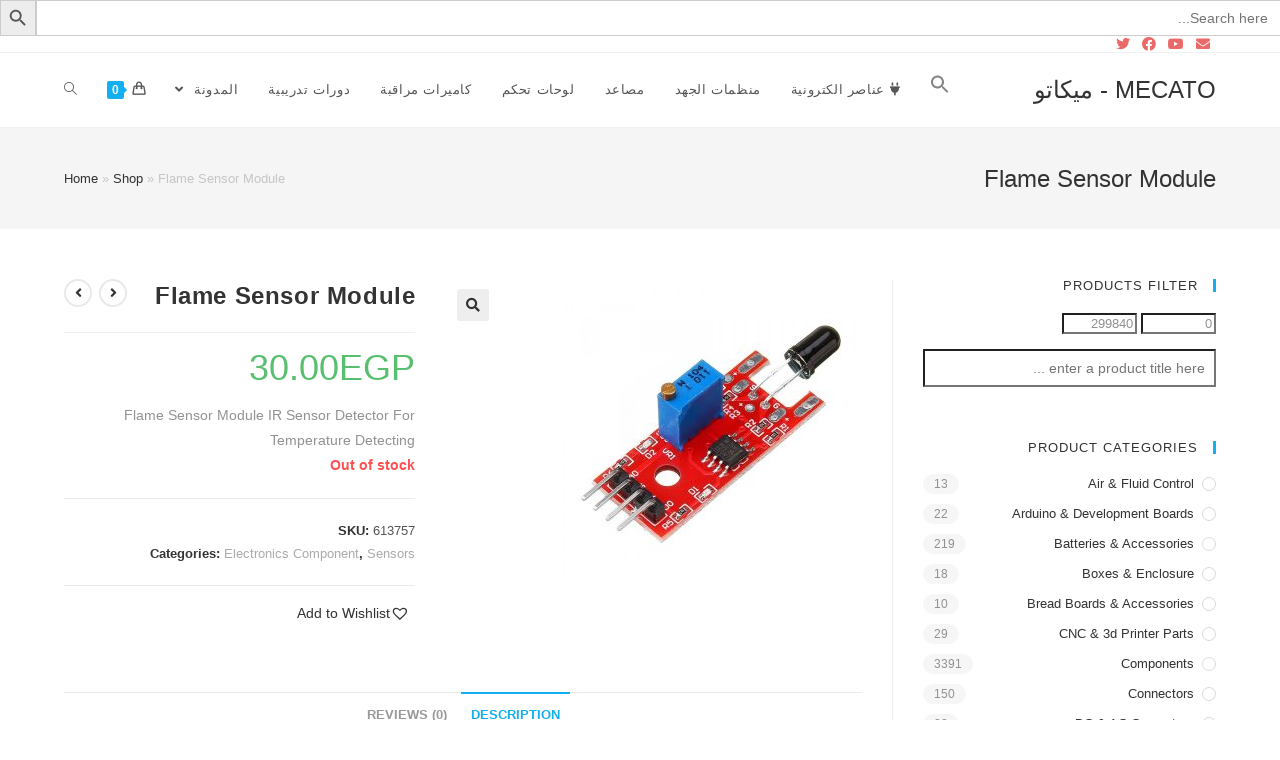

--- FILE ---
content_type: text/html; charset=UTF-8
request_url: https://mecato.net/shop/electronics-component/modules/sensors/flame-sensor-module/
body_size: 22308
content:

<!DOCTYPE html>
<html class="html" dir="rtl" lang="ar" itemscope itemtype="http://schema.org/WebPage">
<head>
	<meta charset="UTF-8">
	<link rel="profile" href="https://gmpg.org/xfn/11">

	<meta name='robots' content='index, follow, max-image-preview:large, max-snippet:-1, max-video-preview:-1' />
	<style>img:is([sizes="auto" i], [sizes^="auto," i]) { contain-intrinsic-size: 3000px 1500px }</style>
	<meta name="viewport" content="width=device-width, initial-scale=1">
	<!-- This site is optimized with the Yoast SEO plugin v21.7 - https://yoast.com/wordpress/plugins/seo/ -->
	<title>Flame Sensor Module - MECATO - ميكاتو</title>
	<link rel="canonical" href="https://mecato.net/shop/all-category/electronics-component/flame-sensor-module/" />
	<meta property="og:locale" content="ar_AR" />
	<meta property="og:type" content="article" />
	<meta property="og:title" content="Flame Sensor Module - MECATO - ميكاتو" />
	<meta property="og:description" content="Flame Sensor Module IR Sensor Detector For Temperature Detecting" />
	<meta property="og:url" content="https://mecato.net/shop/all-category/electronics-component/flame-sensor-module/" />
	<meta property="og:site_name" content="MECATO - ميكاتو" />
	<meta property="article:publisher" content="https://www.facebook.com/MecatoEG/" />
	<meta property="og:image" content="https://mecato.net/wp/wp-content/uploads/2024/07/Flame-Sensor-Module.jpg" />
	<meta property="og:image:width" content="300" />
	<meta property="og:image:height" content="300" />
	<meta property="og:image:type" content="image/jpeg" />
	<meta name="twitter:card" content="summary_large_image" />
	<meta name="twitter:site" content="@mecatoeg" />
	<meta name="twitter:label1" content="وقت القراءة المُقدّر" />
	<meta name="twitter:data1" content="دقيقة واحدة" />
	<script type="application/ld+json" class="yoast-schema-graph">{"@context":"https://schema.org","@graph":[{"@type":"WebPage","@id":"https://mecato.net/shop/all-category/electronics-component/flame-sensor-module/","url":"https://mecato.net/shop/all-category/electronics-component/flame-sensor-module/","name":"Flame Sensor Module - MECATO - ميكاتو","isPartOf":{"@id":"http://mecato.net/#website"},"primaryImageOfPage":{"@id":"https://mecato.net/shop/all-category/electronics-component/flame-sensor-module/#primaryimage"},"image":{"@id":"https://mecato.net/shop/all-category/electronics-component/flame-sensor-module/#primaryimage"},"thumbnailUrl":"https://mecato.net/wp/wp-content/uploads/2024/07/Flame-Sensor-Module.jpg","datePublished":"2024-07-30T14:58:02+00:00","dateModified":"2024-07-30T14:58:02+00:00","breadcrumb":{"@id":"https://mecato.net/shop/all-category/electronics-component/flame-sensor-module/#breadcrumb"},"inLanguage":"ar","potentialAction":[{"@type":"ReadAction","target":["https://mecato.net/shop/all-category/electronics-component/flame-sensor-module/"]}]},{"@type":"ImageObject","inLanguage":"ar","@id":"https://mecato.net/shop/all-category/electronics-component/flame-sensor-module/#primaryimage","url":"https://mecato.net/wp/wp-content/uploads/2024/07/Flame-Sensor-Module.jpg","contentUrl":"https://mecato.net/wp/wp-content/uploads/2024/07/Flame-Sensor-Module.jpg","width":300,"height":300},{"@type":"BreadcrumbList","@id":"https://mecato.net/shop/all-category/electronics-component/flame-sensor-module/#breadcrumb","itemListElement":[{"@type":"ListItem","position":1,"name":"Home","item":"http://mecato.net/"},{"@type":"ListItem","position":2,"name":"Shop","item":"https://mecato.net/shop/"},{"@type":"ListItem","position":3,"name":"Flame Sensor Module"}]},{"@type":"WebSite","@id":"http://mecato.net/#website","url":"http://mecato.net/","name":"MECATO - ميكاتو","description":"ميكاتو تدريب توريد مقاولات","publisher":{"@id":"http://mecato.net/#organization"},"potentialAction":[{"@type":"SearchAction","target":{"@type":"EntryPoint","urlTemplate":"http://mecato.net/?s={search_term_string}"},"query-input":"required name=search_term_string"}],"inLanguage":"ar"},{"@type":"Organization","@id":"http://mecato.net/#organization","name":"MECATO - ميكاتو","url":"http://mecato.net/","logo":{"@type":"ImageObject","inLanguage":"ar","@id":"http://mecato.net/#/schema/logo/image/","url":"https://mecato.net/wp/wp-content/uploads/2023/12/download-1.jpg","contentUrl":"https://mecato.net/wp/wp-content/uploads/2023/12/download-1.jpg","width":225,"height":225,"caption":"MECATO - ميكاتو"},"image":{"@id":"http://mecato.net/#/schema/logo/image/"},"sameAs":["https://www.facebook.com/MecatoEG/","https://twitter.com/mecatoeg","https://www.youtube.com/results?search_query=mecatoeg"]}]}</script>
	<!-- / Yoast SEO plugin. -->


<link rel="alternate" type="application/rss+xml" title="MECATO - ميكاتو &laquo; الخلاصة" href="https://mecato.net/feed/" />
<link rel="alternate" type="application/rss+xml" title="MECATO - ميكاتو &laquo; خلاصة التعليقات" href="https://mecato.net/comments/feed/" />
<link rel="alternate" type="application/rss+xml" title="MECATO - ميكاتو &laquo; Flame Sensor Module خلاصة التعليقات" href="https://mecato.net/shop/all-category/electronics-component/flame-sensor-module/feed/" />
<script type="text/javascript">
/* <![CDATA[ */
window._wpemojiSettings = {"baseUrl":"https:\/\/s.w.org\/images\/core\/emoji\/15.0.3\/72x72\/","ext":".png","svgUrl":"https:\/\/s.w.org\/images\/core\/emoji\/15.0.3\/svg\/","svgExt":".svg","source":{"concatemoji":"https:\/\/mecato.net\/wp\/wp-includes\/js\/wp-emoji-release.min.js?ver=6.7.4"}};
/*! This file is auto-generated */
!function(i,n){var o,s,e;function c(e){try{var t={supportTests:e,timestamp:(new Date).valueOf()};sessionStorage.setItem(o,JSON.stringify(t))}catch(e){}}function p(e,t,n){e.clearRect(0,0,e.canvas.width,e.canvas.height),e.fillText(t,0,0);var t=new Uint32Array(e.getImageData(0,0,e.canvas.width,e.canvas.height).data),r=(e.clearRect(0,0,e.canvas.width,e.canvas.height),e.fillText(n,0,0),new Uint32Array(e.getImageData(0,0,e.canvas.width,e.canvas.height).data));return t.every(function(e,t){return e===r[t]})}function u(e,t,n){switch(t){case"flag":return n(e,"\ud83c\udff3\ufe0f\u200d\u26a7\ufe0f","\ud83c\udff3\ufe0f\u200b\u26a7\ufe0f")?!1:!n(e,"\ud83c\uddfa\ud83c\uddf3","\ud83c\uddfa\u200b\ud83c\uddf3")&&!n(e,"\ud83c\udff4\udb40\udc67\udb40\udc62\udb40\udc65\udb40\udc6e\udb40\udc67\udb40\udc7f","\ud83c\udff4\u200b\udb40\udc67\u200b\udb40\udc62\u200b\udb40\udc65\u200b\udb40\udc6e\u200b\udb40\udc67\u200b\udb40\udc7f");case"emoji":return!n(e,"\ud83d\udc26\u200d\u2b1b","\ud83d\udc26\u200b\u2b1b")}return!1}function f(e,t,n){var r="undefined"!=typeof WorkerGlobalScope&&self instanceof WorkerGlobalScope?new OffscreenCanvas(300,150):i.createElement("canvas"),a=r.getContext("2d",{willReadFrequently:!0}),o=(a.textBaseline="top",a.font="600 32px Arial",{});return e.forEach(function(e){o[e]=t(a,e,n)}),o}function t(e){var t=i.createElement("script");t.src=e,t.defer=!0,i.head.appendChild(t)}"undefined"!=typeof Promise&&(o="wpEmojiSettingsSupports",s=["flag","emoji"],n.supports={everything:!0,everythingExceptFlag:!0},e=new Promise(function(e){i.addEventListener("DOMContentLoaded",e,{once:!0})}),new Promise(function(t){var n=function(){try{var e=JSON.parse(sessionStorage.getItem(o));if("object"==typeof e&&"number"==typeof e.timestamp&&(new Date).valueOf()<e.timestamp+604800&&"object"==typeof e.supportTests)return e.supportTests}catch(e){}return null}();if(!n){if("undefined"!=typeof Worker&&"undefined"!=typeof OffscreenCanvas&&"undefined"!=typeof URL&&URL.createObjectURL&&"undefined"!=typeof Blob)try{var e="postMessage("+f.toString()+"("+[JSON.stringify(s),u.toString(),p.toString()].join(",")+"));",r=new Blob([e],{type:"text/javascript"}),a=new Worker(URL.createObjectURL(r),{name:"wpTestEmojiSupports"});return void(a.onmessage=function(e){c(n=e.data),a.terminate(),t(n)})}catch(e){}c(n=f(s,u,p))}t(n)}).then(function(e){for(var t in e)n.supports[t]=e[t],n.supports.everything=n.supports.everything&&n.supports[t],"flag"!==t&&(n.supports.everythingExceptFlag=n.supports.everythingExceptFlag&&n.supports[t]);n.supports.everythingExceptFlag=n.supports.everythingExceptFlag&&!n.supports.flag,n.DOMReady=!1,n.readyCallback=function(){n.DOMReady=!0}}).then(function(){return e}).then(function(){var e;n.supports.everything||(n.readyCallback(),(e=n.source||{}).concatemoji?t(e.concatemoji):e.wpemoji&&e.twemoji&&(t(e.twemoji),t(e.wpemoji)))}))}((window,document),window._wpemojiSettings);
/* ]]> */
</script>
<style id='wp-emoji-styles-inline-css' type='text/css'>

	img.wp-smiley, img.emoji {
		display: inline !important;
		border: none !important;
		box-shadow: none !important;
		height: 1em !important;
		width: 1em !important;
		margin: 0 0.07em !important;
		vertical-align: -0.1em !important;
		background: none !important;
		padding: 0 !important;
	}
</style>
<link rel='stylesheet' id='wp-block-library-rtl-css' href='https://mecato.net/wp/wp-includes/css/dist/block-library/style-rtl.min.css?ver=6.7.4' type='text/css' media='all' />
<style id='wp-block-library-theme-inline-css' type='text/css'>
.wp-block-audio :where(figcaption){color:#555;font-size:13px;text-align:center}.is-dark-theme .wp-block-audio :where(figcaption){color:#ffffffa6}.wp-block-audio{margin:0 0 1em}.wp-block-code{border:1px solid #ccc;border-radius:4px;font-family:Menlo,Consolas,monaco,monospace;padding:.8em 1em}.wp-block-embed :where(figcaption){color:#555;font-size:13px;text-align:center}.is-dark-theme .wp-block-embed :where(figcaption){color:#ffffffa6}.wp-block-embed{margin:0 0 1em}.blocks-gallery-caption{color:#555;font-size:13px;text-align:center}.is-dark-theme .blocks-gallery-caption{color:#ffffffa6}:root :where(.wp-block-image figcaption){color:#555;font-size:13px;text-align:center}.is-dark-theme :root :where(.wp-block-image figcaption){color:#ffffffa6}.wp-block-image{margin:0 0 1em}.wp-block-pullquote{border-bottom:4px solid;border-top:4px solid;color:currentColor;margin-bottom:1.75em}.wp-block-pullquote cite,.wp-block-pullquote footer,.wp-block-pullquote__citation{color:currentColor;font-size:.8125em;font-style:normal;text-transform:uppercase}.wp-block-quote{border-left:.25em solid;margin:0 0 1.75em;padding-left:1em}.wp-block-quote cite,.wp-block-quote footer{color:currentColor;font-size:.8125em;font-style:normal;position:relative}.wp-block-quote:where(.has-text-align-right){border-left:none;border-right:.25em solid;padding-left:0;padding-right:1em}.wp-block-quote:where(.has-text-align-center){border:none;padding-left:0}.wp-block-quote.is-large,.wp-block-quote.is-style-large,.wp-block-quote:where(.is-style-plain){border:none}.wp-block-search .wp-block-search__label{font-weight:700}.wp-block-search__button{border:1px solid #ccc;padding:.375em .625em}:where(.wp-block-group.has-background){padding:1.25em 2.375em}.wp-block-separator.has-css-opacity{opacity:.4}.wp-block-separator{border:none;border-bottom:2px solid;margin-left:auto;margin-right:auto}.wp-block-separator.has-alpha-channel-opacity{opacity:1}.wp-block-separator:not(.is-style-wide):not(.is-style-dots){width:100px}.wp-block-separator.has-background:not(.is-style-dots){border-bottom:none;height:1px}.wp-block-separator.has-background:not(.is-style-wide):not(.is-style-dots){height:2px}.wp-block-table{margin:0 0 1em}.wp-block-table td,.wp-block-table th{word-break:normal}.wp-block-table :where(figcaption){color:#555;font-size:13px;text-align:center}.is-dark-theme .wp-block-table :where(figcaption){color:#ffffffa6}.wp-block-video :where(figcaption){color:#555;font-size:13px;text-align:center}.is-dark-theme .wp-block-video :where(figcaption){color:#ffffffa6}.wp-block-video{margin:0 0 1em}:root :where(.wp-block-template-part.has-background){margin-bottom:0;margin-top:0;padding:1.25em 2.375em}
</style>
<link rel='stylesheet' id='font-awesome-css' href='https://mecato.net/wp/wp-content/themes/oceanwp/assets/fonts/fontawesome/css/all.min.css?ver=5.11.2' type='text/css' media='all' />
<style id='classic-theme-styles-inline-css' type='text/css'>
/*! This file is auto-generated */
.wp-block-button__link{color:#fff;background-color:#32373c;border-radius:9999px;box-shadow:none;text-decoration:none;padding:calc(.667em + 2px) calc(1.333em + 2px);font-size:1.125em}.wp-block-file__button{background:#32373c;color:#fff;text-decoration:none}
</style>
<style id='global-styles-inline-css' type='text/css'>
:root{--wp--preset--aspect-ratio--square: 1;--wp--preset--aspect-ratio--4-3: 4/3;--wp--preset--aspect-ratio--3-4: 3/4;--wp--preset--aspect-ratio--3-2: 3/2;--wp--preset--aspect-ratio--2-3: 2/3;--wp--preset--aspect-ratio--16-9: 16/9;--wp--preset--aspect-ratio--9-16: 9/16;--wp--preset--color--black: #000000;--wp--preset--color--cyan-bluish-gray: #abb8c3;--wp--preset--color--white: #ffffff;--wp--preset--color--pale-pink: #f78da7;--wp--preset--color--vivid-red: #cf2e2e;--wp--preset--color--luminous-vivid-orange: #ff6900;--wp--preset--color--luminous-vivid-amber: #fcb900;--wp--preset--color--light-green-cyan: #7bdcb5;--wp--preset--color--vivid-green-cyan: #00d084;--wp--preset--color--pale-cyan-blue: #8ed1fc;--wp--preset--color--vivid-cyan-blue: #0693e3;--wp--preset--color--vivid-purple: #9b51e0;--wp--preset--gradient--vivid-cyan-blue-to-vivid-purple: linear-gradient(135deg,rgba(6,147,227,1) 0%,rgb(155,81,224) 100%);--wp--preset--gradient--light-green-cyan-to-vivid-green-cyan: linear-gradient(135deg,rgb(122,220,180) 0%,rgb(0,208,130) 100%);--wp--preset--gradient--luminous-vivid-amber-to-luminous-vivid-orange: linear-gradient(135deg,rgba(252,185,0,1) 0%,rgba(255,105,0,1) 100%);--wp--preset--gradient--luminous-vivid-orange-to-vivid-red: linear-gradient(135deg,rgba(255,105,0,1) 0%,rgb(207,46,46) 100%);--wp--preset--gradient--very-light-gray-to-cyan-bluish-gray: linear-gradient(135deg,rgb(238,238,238) 0%,rgb(169,184,195) 100%);--wp--preset--gradient--cool-to-warm-spectrum: linear-gradient(135deg,rgb(74,234,220) 0%,rgb(151,120,209) 20%,rgb(207,42,186) 40%,rgb(238,44,130) 60%,rgb(251,105,98) 80%,rgb(254,248,76) 100%);--wp--preset--gradient--blush-light-purple: linear-gradient(135deg,rgb(255,206,236) 0%,rgb(152,150,240) 100%);--wp--preset--gradient--blush-bordeaux: linear-gradient(135deg,rgb(254,205,165) 0%,rgb(254,45,45) 50%,rgb(107,0,62) 100%);--wp--preset--gradient--luminous-dusk: linear-gradient(135deg,rgb(255,203,112) 0%,rgb(199,81,192) 50%,rgb(65,88,208) 100%);--wp--preset--gradient--pale-ocean: linear-gradient(135deg,rgb(255,245,203) 0%,rgb(182,227,212) 50%,rgb(51,167,181) 100%);--wp--preset--gradient--electric-grass: linear-gradient(135deg,rgb(202,248,128) 0%,rgb(113,206,126) 100%);--wp--preset--gradient--midnight: linear-gradient(135deg,rgb(2,3,129) 0%,rgb(40,116,252) 100%);--wp--preset--font-size--small: 13px;--wp--preset--font-size--medium: 20px;--wp--preset--font-size--large: 36px;--wp--preset--font-size--x-large: 42px;--wp--preset--font-family--inter: "Inter", sans-serif;--wp--preset--font-family--cardo: Cardo;--wp--preset--spacing--20: 0.44rem;--wp--preset--spacing--30: 0.67rem;--wp--preset--spacing--40: 1rem;--wp--preset--spacing--50: 1.5rem;--wp--preset--spacing--60: 2.25rem;--wp--preset--spacing--70: 3.38rem;--wp--preset--spacing--80: 5.06rem;--wp--preset--shadow--natural: 6px 6px 9px rgba(0, 0, 0, 0.2);--wp--preset--shadow--deep: 12px 12px 50px rgba(0, 0, 0, 0.4);--wp--preset--shadow--sharp: 6px 6px 0px rgba(0, 0, 0, 0.2);--wp--preset--shadow--outlined: 6px 6px 0px -3px rgba(255, 255, 255, 1), 6px 6px rgba(0, 0, 0, 1);--wp--preset--shadow--crisp: 6px 6px 0px rgba(0, 0, 0, 1);}:where(.is-layout-flex){gap: 0.5em;}:where(.is-layout-grid){gap: 0.5em;}body .is-layout-flex{display: flex;}.is-layout-flex{flex-wrap: wrap;align-items: center;}.is-layout-flex > :is(*, div){margin: 0;}body .is-layout-grid{display: grid;}.is-layout-grid > :is(*, div){margin: 0;}:where(.wp-block-columns.is-layout-flex){gap: 2em;}:where(.wp-block-columns.is-layout-grid){gap: 2em;}:where(.wp-block-post-template.is-layout-flex){gap: 1.25em;}:where(.wp-block-post-template.is-layout-grid){gap: 1.25em;}.has-black-color{color: var(--wp--preset--color--black) !important;}.has-cyan-bluish-gray-color{color: var(--wp--preset--color--cyan-bluish-gray) !important;}.has-white-color{color: var(--wp--preset--color--white) !important;}.has-pale-pink-color{color: var(--wp--preset--color--pale-pink) !important;}.has-vivid-red-color{color: var(--wp--preset--color--vivid-red) !important;}.has-luminous-vivid-orange-color{color: var(--wp--preset--color--luminous-vivid-orange) !important;}.has-luminous-vivid-amber-color{color: var(--wp--preset--color--luminous-vivid-amber) !important;}.has-light-green-cyan-color{color: var(--wp--preset--color--light-green-cyan) !important;}.has-vivid-green-cyan-color{color: var(--wp--preset--color--vivid-green-cyan) !important;}.has-pale-cyan-blue-color{color: var(--wp--preset--color--pale-cyan-blue) !important;}.has-vivid-cyan-blue-color{color: var(--wp--preset--color--vivid-cyan-blue) !important;}.has-vivid-purple-color{color: var(--wp--preset--color--vivid-purple) !important;}.has-black-background-color{background-color: var(--wp--preset--color--black) !important;}.has-cyan-bluish-gray-background-color{background-color: var(--wp--preset--color--cyan-bluish-gray) !important;}.has-white-background-color{background-color: var(--wp--preset--color--white) !important;}.has-pale-pink-background-color{background-color: var(--wp--preset--color--pale-pink) !important;}.has-vivid-red-background-color{background-color: var(--wp--preset--color--vivid-red) !important;}.has-luminous-vivid-orange-background-color{background-color: var(--wp--preset--color--luminous-vivid-orange) !important;}.has-luminous-vivid-amber-background-color{background-color: var(--wp--preset--color--luminous-vivid-amber) !important;}.has-light-green-cyan-background-color{background-color: var(--wp--preset--color--light-green-cyan) !important;}.has-vivid-green-cyan-background-color{background-color: var(--wp--preset--color--vivid-green-cyan) !important;}.has-pale-cyan-blue-background-color{background-color: var(--wp--preset--color--pale-cyan-blue) !important;}.has-vivid-cyan-blue-background-color{background-color: var(--wp--preset--color--vivid-cyan-blue) !important;}.has-vivid-purple-background-color{background-color: var(--wp--preset--color--vivid-purple) !important;}.has-black-border-color{border-color: var(--wp--preset--color--black) !important;}.has-cyan-bluish-gray-border-color{border-color: var(--wp--preset--color--cyan-bluish-gray) !important;}.has-white-border-color{border-color: var(--wp--preset--color--white) !important;}.has-pale-pink-border-color{border-color: var(--wp--preset--color--pale-pink) !important;}.has-vivid-red-border-color{border-color: var(--wp--preset--color--vivid-red) !important;}.has-luminous-vivid-orange-border-color{border-color: var(--wp--preset--color--luminous-vivid-orange) !important;}.has-luminous-vivid-amber-border-color{border-color: var(--wp--preset--color--luminous-vivid-amber) !important;}.has-light-green-cyan-border-color{border-color: var(--wp--preset--color--light-green-cyan) !important;}.has-vivid-green-cyan-border-color{border-color: var(--wp--preset--color--vivid-green-cyan) !important;}.has-pale-cyan-blue-border-color{border-color: var(--wp--preset--color--pale-cyan-blue) !important;}.has-vivid-cyan-blue-border-color{border-color: var(--wp--preset--color--vivid-cyan-blue) !important;}.has-vivid-purple-border-color{border-color: var(--wp--preset--color--vivid-purple) !important;}.has-vivid-cyan-blue-to-vivid-purple-gradient-background{background: var(--wp--preset--gradient--vivid-cyan-blue-to-vivid-purple) !important;}.has-light-green-cyan-to-vivid-green-cyan-gradient-background{background: var(--wp--preset--gradient--light-green-cyan-to-vivid-green-cyan) !important;}.has-luminous-vivid-amber-to-luminous-vivid-orange-gradient-background{background: var(--wp--preset--gradient--luminous-vivid-amber-to-luminous-vivid-orange) !important;}.has-luminous-vivid-orange-to-vivid-red-gradient-background{background: var(--wp--preset--gradient--luminous-vivid-orange-to-vivid-red) !important;}.has-very-light-gray-to-cyan-bluish-gray-gradient-background{background: var(--wp--preset--gradient--very-light-gray-to-cyan-bluish-gray) !important;}.has-cool-to-warm-spectrum-gradient-background{background: var(--wp--preset--gradient--cool-to-warm-spectrum) !important;}.has-blush-light-purple-gradient-background{background: var(--wp--preset--gradient--blush-light-purple) !important;}.has-blush-bordeaux-gradient-background{background: var(--wp--preset--gradient--blush-bordeaux) !important;}.has-luminous-dusk-gradient-background{background: var(--wp--preset--gradient--luminous-dusk) !important;}.has-pale-ocean-gradient-background{background: var(--wp--preset--gradient--pale-ocean) !important;}.has-electric-grass-gradient-background{background: var(--wp--preset--gradient--electric-grass) !important;}.has-midnight-gradient-background{background: var(--wp--preset--gradient--midnight) !important;}.has-small-font-size{font-size: var(--wp--preset--font-size--small) !important;}.has-medium-font-size{font-size: var(--wp--preset--font-size--medium) !important;}.has-large-font-size{font-size: var(--wp--preset--font-size--large) !important;}.has-x-large-font-size{font-size: var(--wp--preset--font-size--x-large) !important;}
:where(.wp-block-post-template.is-layout-flex){gap: 1.25em;}:where(.wp-block-post-template.is-layout-grid){gap: 1.25em;}
:where(.wp-block-columns.is-layout-flex){gap: 2em;}:where(.wp-block-columns.is-layout-grid){gap: 2em;}
:root :where(.wp-block-pullquote){font-size: 1.5em;line-height: 1.6;}
</style>
<link rel='stylesheet' id='contact-form-7-css' href='https://mecato.net/wp/wp-content/plugins/contact-form-7/includes/css/styles.css?ver=5.1.6' type='text/css' media='all' />
<link rel='stylesheet' id='contact-form-7-rtl-css' href='https://mecato.net/wp/wp-content/plugins/contact-form-7/includes/css/styles-rtl.css?ver=5.1.6' type='text/css' media='all' />
<link rel='stylesheet' id='theme-my-login-css' href='https://mecato.net/wp/wp-content/plugins/theme-my-login/assets/styles/theme-my-login.min.css?ver=7.0.15' type='text/css' media='all' />
<link rel='stylesheet' id='woof-css' href='https://mecato.net/wp/wp-content/plugins/woocommerce-products-filter/css/front.css?ver=1.2.3' type='text/css' media='all' />
<link rel='stylesheet' id='chosen-drop-down-css' href='https://mecato.net/wp/wp-content/plugins/woocommerce-products-filter/js/chosen/chosen.min.css?ver=1.2.3' type='text/css' media='all' />
<link rel='stylesheet' id='woof_by_author_html_items-css' href='https://mecato.net/wp/wp-content/plugins/woocommerce-products-filter/ext/by_author/css/by_author.css?ver=1.2.3' type='text/css' media='all' />
<link rel='stylesheet' id='woof_by_featured_html_items-css' href='https://mecato.net/wp/wp-content/plugins/woocommerce-products-filter/ext/by_featured/css/by_featured.css?ver=1.2.3' type='text/css' media='all' />
<link rel='stylesheet' id='woof_by_text_html_items-css' href='https://mecato.net/wp/wp-content/plugins/woocommerce-products-filter/ext/by_text/css/by_text.css?ver=1.2.3' type='text/css' media='all' />
<link rel='stylesheet' id='woof_quick_search_html_items-css' href='https://mecato.net/wp/wp-content/plugins/woocommerce-products-filter/ext/quick_search/css/quick_search.css?ver=1.2.3' type='text/css' media='all' />
<link rel='stylesheet' id='photoswipe-css' href='https://mecato.net/wp/wp-content/plugins/woocommerce/assets/css/photoswipe/photoswipe.min.css?ver=9.1.5' type='text/css' media='all' />
<link rel='stylesheet' id='photoswipe-default-skin-css' href='https://mecato.net/wp/wp-content/plugins/woocommerce/assets/css/photoswipe/default-skin/default-skin.min.css?ver=9.1.5' type='text/css' media='all' />
<style id='woocommerce-inline-inline-css' type='text/css'>
.woocommerce form .form-row .required { visibility: visible; }
</style>
<link rel='stylesheet' id='ivory-search-styles-css' href='https://mecato.net/wp/wp-content/plugins/add-search-to-menu/public/css/ivory-search.min.css?ver=5.5.4' type='text/css' media='all' />
<link rel='stylesheet' id='tinvwl-css' href='https://mecato.net/wp/wp-content/plugins/ti-woocommerce-wishlist/assets/css/public.min.css?ver=1.16.0' type='text/css' media='all' />
<link rel='stylesheet' id='simple-line-icons-css' href='https://mecato.net/wp/wp-content/themes/oceanwp/assets/css/third/simple-line-icons.min.css?ver=2.4.0' type='text/css' media='all' />
<link rel='stylesheet' id='magnific-popup-css' href='https://mecato.net/wp/wp-content/themes/oceanwp/assets/css/third/magnific-popup.min.css?ver=1.0.0' type='text/css' media='all' />
<link rel='stylesheet' id='slick-css' href='https://mecato.net/wp/wp-content/themes/oceanwp/assets/css/third/slick.min.css?ver=1.6.0' type='text/css' media='all' />
<link rel='stylesheet' id='oceanwp-style-css' href='https://mecato.net/wp/wp-content/themes/oceanwp/assets/css/style.min.css?ver=1.7.4' type='text/css' media='all' />
<link rel='stylesheet' id='elementor-frontend-css' href='https://mecato.net/wp/wp-content/plugins/elementor/assets/css/frontend-rtl.min.css?ver=2.9.8' type='text/css' media='all' />
<link rel='stylesheet' id='elementor-post-472-css' href='https://mecato.net/wp/wp-content/uploads/elementor/css/post-472.css?ver=1703075550' type='text/css' media='all' />
<link rel='stylesheet' id='oceanwp-woo-mini-cart-css' href='https://mecato.net/wp/wp-content/themes/oceanwp/assets/css/woo/woo-mini-cart.min.css?ver=6.7.4' type='text/css' media='all' />
<link rel='stylesheet' id='oceanwp-woo-mini-cart-rtl-css' href='https://mecato.net/wp/wp-content/themes/oceanwp/assets/css/woo/woo-mini-cart-rtl.css?ver=6.7.4' type='text/css' media='all' />
<link rel='stylesheet' id='oceanwp-woocommerce-css' href='https://mecato.net/wp/wp-content/themes/oceanwp/assets/css/woo/woocommerce.min.css?ver=6.7.4' type='text/css' media='all' />
<link rel='stylesheet' id='oceanwp-woo-star-font-css' href='https://mecato.net/wp/wp-content/themes/oceanwp/assets/css/woo/woo-star-font.min.css?ver=6.7.4' type='text/css' media='all' />
<link rel='stylesheet' id='oceanwp-woocommerce-rtl-css' href='https://mecato.net/wp/wp-content/themes/oceanwp/assets/css/woo/woocommerce-rtl.css?ver=6.7.4' type='text/css' media='all' />
<link rel='stylesheet' id='oceanwp-woo-quick-view-css' href='https://mecato.net/wp/wp-content/themes/oceanwp/assets/css/woo/woo-quick-view.min.css?ver=6.7.4' type='text/css' media='all' />
<link rel='stylesheet' id='oceanwp-wishlist-css' href='https://mecato.net/wp/wp-content/themes/oceanwp/assets/css/woo/wishlist.min.css?ver=6.7.4' type='text/css' media='all' />
<link rel='stylesheet' id='oceanwp-woo-floating-bar-css' href='https://mecato.net/wp/wp-content/themes/oceanwp/assets/css/woo/woo-floating-bar.min.css?ver=6.7.4' type='text/css' media='all' />
<link rel='stylesheet' id='woo-variation-swatches-css' href='https://mecato.net/wp/wp-content/plugins/woo-variation-swatches/assets/css/frontend.min.css?ver=1.0.71' type='text/css' media='all' />
<style id='woo-variation-swatches-inline-css' type='text/css'>
.variable-item:not(.radio-variable-item) { width : 30px; height : 30px; } .woo-variation-swatches-style-squared .button-variable-item { min-width : 30px; } .button-variable-item span { font-size : 16px; }
</style>
<link rel='stylesheet' id='woo-variation-swatches-theme-override-css' href='https://mecato.net/wp/wp-content/plugins/woo-variation-swatches/assets/css/wvs-theme-override.min.css?ver=1.0.71' type='text/css' media='all' />
<link rel='stylesheet' id='woo-variation-swatches-tooltip-css' href='https://mecato.net/wp/wp-content/plugins/woo-variation-swatches/assets/css/frontend-tooltip.min.css?ver=1.0.71' type='text/css' media='all' />
<link rel='stylesheet' id='woo-wallet-style-rtl-css' href='https://mecato.net/wp/wp-content/plugins/woo-wallet/assets/css/frontend-rtl.css?ver=1.3.11' type='text/css' media='all' />
<link rel='stylesheet' id='oe-widgets-style-css' href='https://mecato.net/wp/wp-content/plugins/ocean-extra/assets/css/widgets.css?ver=6.7.4' type='text/css' media='all' />
<link rel='stylesheet' id='oe-widgets-style-rtl-css' href='https://mecato.net/wp/wp-content/plugins/ocean-extra/assets/css/rtl.css?ver=6.7.4' type='text/css' media='all' />
<link rel='stylesheet' id='ops-product-share-style-css' href='https://mecato.net/wp/wp-content/plugins/ocean-product-sharing/assets/css/style.min.css?ver=6.7.4' type='text/css' media='all' />
<link rel='stylesheet' id='ops-product-share-rtl-css' href='https://mecato.net/wp/wp-content/plugins/ocean-product-sharing/assets/css/rtl.css?ver=6.7.4' type='text/css' media='all' />
<link rel='stylesheet' id='oss-social-share-style-css' href='https://mecato.net/wp/wp-content/plugins/ocean-social-sharing/assets/css/style.min.css?ver=6.7.4' type='text/css' media='all' />
<link rel='stylesheet' id='oss-social-share-rtl-css' href='https://mecato.net/wp/wp-content/plugins/ocean-social-sharing/assets/css/rtl.css?ver=6.7.4' type='text/css' media='all' />
<link rel='stylesheet' id='elementor-icons-shared-0-css' href='https://mecato.net/wp/wp-content/plugins/elementor/assets/lib/font-awesome/css/fontawesome.min.css?ver=5.12.0' type='text/css' media='all' />
<link rel='stylesheet' id='elementor-icons-fa-solid-css' href='https://mecato.net/wp/wp-content/plugins/elementor/assets/lib/font-awesome/css/solid.min.css?ver=5.12.0' type='text/css' media='all' />
<link rel='stylesheet' id='elementor-icons-fa-regular-css' href='https://mecato.net/wp/wp-content/plugins/elementor/assets/lib/font-awesome/css/regular.min.css?ver=5.12.0' type='text/css' media='all' />
<link rel='stylesheet' id='elementor-icons-fa-brands-css' href='https://mecato.net/wp/wp-content/plugins/elementor/assets/lib/font-awesome/css/brands.min.css?ver=5.12.0' type='text/css' media='all' />
<script type="text/template" id="tmpl-variation-template">
	<div class="woocommerce-variation-description">{{{ data.variation.variation_description }}}</div>
	<div class="woocommerce-variation-price">{{{ data.variation.price_html }}}</div>
	<div class="woocommerce-variation-availability">{{{ data.variation.availability_html }}}</div>
</script>
<script type="text/template" id="tmpl-unavailable-variation-template">
	<p>Sorry, this product is unavailable. Please choose a different combination.</p>
</script>
<script type="text/javascript" src="https://mecato.net/wp/wp-includes/js/jquery/jquery.min.js?ver=3.7.1" id="jquery-core-js"></script>
<script type="text/javascript" src="https://mecato.net/wp/wp-includes/js/jquery/jquery-migrate.min.js?ver=3.4.1" id="jquery-migrate-js"></script>
<script type="text/javascript" src="https://mecato.net/wp/wp-content/plugins/woocommerce/assets/js/jquery-blockui/jquery.blockUI.min.js?ver=2.7.0-wc.9.1.5" id="jquery-blockui-js" data-wp-strategy="defer"></script>
<script type="text/javascript" id="wc-add-to-cart-js-extra">
/* <![CDATA[ */
var wc_add_to_cart_params = {"ajax_url":"\/wp\/wp-admin\/admin-ajax.php","wc_ajax_url":"\/?wc-ajax=%%endpoint%%","i18n_view_cart":"View cart","cart_url":"https:\/\/mecato.net\/cart\/","is_cart":"","cart_redirect_after_add":"no"};
/* ]]> */
</script>
<script type="text/javascript" src="https://mecato.net/wp/wp-content/plugins/woocommerce/assets/js/frontend/add-to-cart.min.js?ver=9.1.5" id="wc-add-to-cart-js" defer="defer" data-wp-strategy="defer"></script>
<script type="text/javascript" src="https://mecato.net/wp/wp-content/plugins/woocommerce/assets/js/zoom/jquery.zoom.min.js?ver=1.7.21-wc.9.1.5" id="zoom-js" defer="defer" data-wp-strategy="defer"></script>
<script type="text/javascript" src="https://mecato.net/wp/wp-content/plugins/woocommerce/assets/js/flexslider/jquery.flexslider.min.js?ver=2.7.2-wc.9.1.5" id="flexslider-js" defer="defer" data-wp-strategy="defer"></script>
<script type="text/javascript" src="https://mecato.net/wp/wp-content/plugins/woocommerce/assets/js/photoswipe/photoswipe.min.js?ver=4.1.1-wc.9.1.5" id="photoswipe-js" defer="defer" data-wp-strategy="defer"></script>
<script type="text/javascript" src="https://mecato.net/wp/wp-content/plugins/woocommerce/assets/js/photoswipe/photoswipe-ui-default.min.js?ver=4.1.1-wc.9.1.5" id="photoswipe-ui-default-js" defer="defer" data-wp-strategy="defer"></script>
<script type="text/javascript" id="wc-single-product-js-extra">
/* <![CDATA[ */
var wc_single_product_params = {"i18n_required_rating_text":"Please select a rating","review_rating_required":"yes","flexslider":{"rtl":true,"animation":"slide","smoothHeight":true,"directionNav":false,"controlNav":"thumbnails","slideshow":false,"animationSpeed":500,"animationLoop":false,"allowOneSlide":false},"zoom_enabled":"1","zoom_options":[],"photoswipe_enabled":"1","photoswipe_options":{"shareEl":false,"closeOnScroll":false,"history":false,"hideAnimationDuration":0,"showAnimationDuration":0},"flexslider_enabled":"1"};
/* ]]> */
</script>
<script type="text/javascript" src="https://mecato.net/wp/wp-content/plugins/woocommerce/assets/js/frontend/single-product.min.js?ver=9.1.5" id="wc-single-product-js" defer="defer" data-wp-strategy="defer"></script>
<script type="text/javascript" src="https://mecato.net/wp/wp-content/plugins/woocommerce/assets/js/js-cookie/js.cookie.min.js?ver=2.1.4-wc.9.1.5" id="js-cookie-js" data-wp-strategy="defer"></script>
<script type="text/javascript" id="woocommerce-js-extra">
/* <![CDATA[ */
var woocommerce_params = {"ajax_url":"\/wp\/wp-admin\/admin-ajax.php","wc_ajax_url":"\/?wc-ajax=%%endpoint%%"};
/* ]]> */
</script>
<script type="text/javascript" src="https://mecato.net/wp/wp-content/plugins/woocommerce/assets/js/frontend/woocommerce.min.js?ver=9.1.5" id="woocommerce-js" defer="defer" data-wp-strategy="defer"></script>
<script type="text/javascript" id="wp-statistics-tracker-js-extra">
/* <![CDATA[ */
var WP_Statistics_Tracker_Object = {"hitRequestUrl":"https:\/\/mecato.net\/wp-json\/wp-statistics\/v2\/hit?wp_statistics_hit_rest=yes&track_all=1&current_page_type=product&current_page_id=613757&search_query&page_uri=L3Nob3AvZWxlY3Ryb25pY3MtY29tcG9uZW50L21vZHVsZXMvc2Vuc29ycy9mbGFtZS1zZW5zb3ItbW9kdWxlLw=","keepOnlineRequestUrl":"https:\/\/mecato.net\/wp-json\/wp-statistics\/v2\/online?wp_statistics_hit_rest=yes&track_all=1&current_page_type=product&current_page_id=613757&search_query&page_uri=L3Nob3AvZWxlY3Ryb25pY3MtY29tcG9uZW50L21vZHVsZXMvc2Vuc29ycy9mbGFtZS1zZW5zb3ItbW9kdWxlLw=","option":{"dntEnabled":false,"cacheCompatibility":false}};
/* ]]> */
</script>
<script type="text/javascript" src="https://mecato.net/wp/wp-content/plugins/wp-statistics/assets/js/tracker.js?ver=6.7.4" id="wp-statistics-tracker-js"></script>
<script type="text/javascript" src="https://mecato.net/wp/wp-includes/js/underscore.min.js?ver=1.13.7" id="underscore-js"></script>
<script type="text/javascript" id="wp-util-js-extra">
/* <![CDATA[ */
var _wpUtilSettings = {"ajax":{"url":"\/wp\/wp-admin\/admin-ajax.php"}};
/* ]]> */
</script>
<script type="text/javascript" src="https://mecato.net/wp/wp-includes/js/wp-util.min.js?ver=6.7.4" id="wp-util-js"></script>
<link rel="https://api.w.org/" href="https://mecato.net/wp-json/" /><link rel="alternate" title="JSON" type="application/json" href="https://mecato.net/wp-json/wp/v2/product/613757" /><link rel="EditURI" type="application/rsd+xml" title="RSD" href="https://mecato.net/wp/xmlrpc.php?rsd" />
<link rel="stylesheet" href="https://mecato.net/wp/wp-content/themes/oceanwp/rtl.css" type="text/css" media="screen" /><meta name="generator" content="WordPress 6.7.4" />
<meta name="generator" content="WooCommerce 9.1.5" />
<link rel='shortlink' href='https://mecato.net/?p=613757' />
<link rel="alternate" title="oEmbed (JSON)" type="application/json+oembed" href="https://mecato.net/wp-json/oembed/1.0/embed?url=https%3A%2F%2Fmecato.net%2Fshop%2Fall-category%2Felectronics-component%2Fflame-sensor-module%2F" />
<link rel="alternate" title="oEmbed (XML)" type="text/xml+oembed" href="https://mecato.net/wp-json/oembed/1.0/embed?url=https%3A%2F%2Fmecato.net%2Fshop%2Fall-category%2Felectronics-component%2Fflame-sensor-module%2F&#038;format=xml" />
<style id="mystickymenu" type="text/css">#mysticky-nav { width:100%; position: static; }#mysticky-nav.wrapfixed { position:fixed; left: 0px; margin-top:0px;  z-index: 99990; -webkit-transition: 0.3s; -moz-transition: 0.3s; -o-transition: 0.3s; transition: 0.3s; -ms-filter:"progid:DXImageTransform.Microsoft.Alpha(Opacity=90)"; filter: alpha(opacity=90); opacity:0.9; background-color: #f7f5e7;}#mysticky-nav .myfixed { margin:0 auto; float:none; border:0px; background:none; max-width:100%; }</style>			<style type="text/css">
																											</style>
			<!-- Starting: WooCommerce Conversion Tracking (https://wordpress.org/plugins/woocommerce-conversion-tracking/) -->
<!-- End: WooCommerce Conversion Tracking Codes -->
<!-- Analytics by WP Statistics v14.2 - https://wp-statistics.com/ -->
	<noscript><style>.woocommerce-product-gallery{ opacity: 1 !important; }</style></noscript>
	<style class='wp-fonts-local' type='text/css'>
@font-face{font-family:Inter;font-style:normal;font-weight:300 900;font-display:fallback;src:url('https://mecato.net/wp/wp-content/plugins/woocommerce/assets/fonts/Inter-VariableFont_slnt,wght.woff2') format('woff2');font-stretch:normal;}
@font-face{font-family:Cardo;font-style:normal;font-weight:400;font-display:fallback;src:url('https://mecato.net/wp/wp-content/plugins/woocommerce/assets/fonts/cardo_normal_400.woff2') format('woff2');}
</style>
      
        <script type="text/javascript">
            if (typeof woof_lang_custom == 'undefined') {
                var woof_lang_custom = {};/*!!important*/
            }
            woof_lang_custom.featured = "Featured product";
        </script>
        	<style type="text/css">
		</style>
	<script type="text/javascript">
	    if (typeof woof_lang_custom == 'undefined') {
		var woof_lang_custom = {};/*!!important*/
	    }
	    woof_lang_custom.woof_text = "By text";

	    var woof_text_autocomplete = 0;
	    var woof_text_autocomplete_items = 10;
		        woof_text_autocomplete =0;
	        woof_text_autocomplete_items =10;
	
	    var woof_post_links_in_autocomplete = 0;
		        woof_post_links_in_autocomplete =0;
	
	    var how_to_open_links = 0;
		        how_to_open_links =0;
	
	</script>
	        <script type="text/javascript">
            var woof_is_permalink =1;

            var woof_shop_page = "";
        
            var woof_really_curr_tax = {};
            var woof_current_page_link = location.protocol + '//' + location.host + location.pathname;
            //***lets remove pagination from woof_current_page_link
            woof_current_page_link = woof_current_page_link.replace(/\page\/[0-9]+/, "");
                            woof_current_page_link = "https://mecato.net/shop/";
                            var woof_link = 'https://mecato.net/wp/wp-content/plugins/woocommerce-products-filter/';

                </script>

                <script>

            var woof_ajaxurl = "https://mecato.net/wp/wp-admin/admin-ajax.php";

            var woof_lang = {
                'orderby': "orderby",
                'date': "date",
                'perpage': "per page",
                'pricerange': "price range",
                'menu_order': "menu order",
                'popularity': "popularity",
                'rating': "rating",
                'price': "price low to high",
                'price-desc': "price high to low"
            };

            if (typeof woof_lang_custom == 'undefined') {
                var woof_lang_custom = {};/*!!important*/
            }

            //***

            var woof_is_mobile = 0;
        


            var woof_show_price_search_button = 0;
            var woof_show_price_search_type = 0;
        
            var woof_show_price_search_type = 4;

            var swoof_search_slug = "swoof";

        
            var icheck_skin = {};
                        icheck_skin = 'none';
        
            var is_woof_use_chosen =1;

        

            var woof_current_values = '[]';
            //+++
            var woof_lang_loading = "Loading ...";

        
            var woof_lang_show_products_filter = "show products filter";
            var woof_lang_hide_products_filter = "hide products filter";
            var woof_lang_pricerange = "price range";

            //+++

            var woof_use_beauty_scroll =0;
            //+++
            var woof_autosubmit =1;
            var woof_ajaxurl = "https://mecato.net/wp/wp-admin/admin-ajax.php";
            /*var woof_submit_link = "";*/
            var woof_is_ajax = 0;
            var woof_ajax_redraw = 0;
            var woof_ajax_page_num =1;
            var woof_ajax_first_done = false;
            var woof_checkboxes_slide_flag = true;


            //toggles
            var woof_toggle_type = "text";

            var woof_toggle_closed_text = "-";
            var woof_toggle_opened_text = "+";

            var woof_toggle_closed_image = "https://mecato.net/wp/wp-content/plugins/woocommerce-products-filter/img/plus3.png";
            var woof_toggle_opened_image = "https://mecato.net/wp/wp-content/plugins/woocommerce-products-filter/img/minus3.png";


            //indexes which can be displayed in red buttons panel
                    var woof_accept_array = ["min_price", "orderby", "perpage", "woof_author","featured","woof_text","product_visibility","product_cat","product_tag","pa_color","pa_الزمن","fb_product_set"];

        


            //***
            //for extensions

            var woof_ext_init_functions = null;
                        woof_ext_init_functions = '{"by_author":"woof_init_author","by_featured":"woof_init_featured","by_text":"woof_init_text"}';

        

        
            var woof_overlay_skin = "default";

            jQuery(function () {
                try
                {
                    woof_current_values = jQuery.parseJSON(woof_current_values);
                } catch (e)
                {
                    woof_current_values = null;
                }
                if (woof_current_values == null || woof_current_values.length == 0) {
                    woof_current_values = {};
                }

            });

            function woof_js_after_ajax_done() {
                jQuery(document).trigger('woof_ajax_done');
                    }
        </script>
        <!-- OceanWP CSS -->
<style type="text/css">
/* Top Bar CSS */#top-bar-social li a{color:#ea6969}/* Header CSS */#site-header.has-header-media .overlay-header-media{background-color:rgba(0,0,0,0.5)}/* Footer Widgets CSS */#footer-widgets{background-color:#f4f4f4}/* WooCommerce CSS */#owp-checkout-timeline .timeline-step{color:#cccccc}#owp-checkout-timeline .timeline-step{border-color:#cccccc}
</style><style type="text/css" media="screen">.is-menu path.search-icon-path { fill: #848484;}body .popup-search-close:after, body .search-close:after { border-color: #848484;}body .popup-search-close:before, body .search-close:before { border-color: #848484;}</style><form  class="is-search-form is-form-style is-form-style-3 is-form-id-79773 " action="https://mecato.net/" method="get" role="search" ><label for="is-search-input-79773"><span class="is-screen-reader-text">Search for:</span><input  type="search" id="is-search-input-79773" name="s" value="" class="is-search-input" placeholder="Search here..." autocomplete=off /></label><button type="submit" class="is-search-submit"><span class="is-screen-reader-text">Search Button</span><span class="is-search-icon"><svg focusable="false" aria-label="Search" xmlns="http://www.w3.org/2000/svg" viewBox="0 0 24 24" width="24px"><path d="M15.5 14h-.79l-.28-.27C15.41 12.59 16 11.11 16 9.5 16 5.91 13.09 3 9.5 3S3 5.91 3 9.5 5.91 16 9.5 16c1.61 0 3.09-.59 4.23-1.57l.27.28v.79l5 4.99L20.49 19l-4.99-5zm-6 0C7.01 14 5 11.99 5 9.5S7.01 5 9.5 5 14 7.01 14 9.5 11.99 14 9.5 14z"></path></svg></span></button><input type="hidden" name="id" value="79773" /></form></head>

<body class="rtl product-template-default single single-product postid-613757 wp-embed-responsive theme-oceanwp woocommerce woocommerce-page woocommerce-no-js oceanwp tinvwl-theme-style woo-variation-swatches woo-variation-swatches-theme-oceanwp woo-variation-swatches-theme-child-oceanwp woo-variation-swatches-style-squared woo-variation-swatches-attribute-behavior-blur woo-variation-swatches-tooltip-enabled woo-variation-swatches-stylesheet-enabled oceanwp-theme sidebar-mobile default-breakpoint has-sidebar content-left-sidebar has-topbar has-breadcrumbs has-grid-list account-original-style elementor-default">

	
	<div id="outer-wrap" class="site clr">

		
		<div id="wrap" class="clr">

			

<div id="top-bar-wrap" class="clr">

	<div id="top-bar" class="clr container has-no-content">

		
		<div id="top-bar-inner" class="clr">

			

<div id="top-bar-social" class="clr top-bar-left">

	<ul class="clr">

		<li class="oceanwp-twitter"><a href="https://twitter.com/mecatoeg" title="Twitter" target="_blank"><span class="fab fa-twitter"></span></a></li><li class="oceanwp-facebook"><a href="https://www.facebook.com/MecatoEG/" title="Facebook" target="_blank"><span class="fab fa-facebook"></span></a></li><li class="oceanwp-youtube"><a href="https://www.youtube.com/results?search_query=mecatoeg" title="Youtube" target="_blank"><span class="fab fa-youtube"></span></a></li><li class="oceanwp-email"><a href="/cdn-cgi/l/email-protection#0f626a292c363634292c363834292c3e3e3934292c3e3e3e346a68292c393b34292c3e3f3c34626e66292c3e3f373421292c363634292c3e3e3e34292c3e3f3634" title="Email" target="_self"><span class="fa fa-envelope"></span></a></li>
	</ul>

</div><!-- #top-bar-social -->
		</div><!-- #top-bar-inner -->

		
	</div><!-- #top-bar -->

</div><!-- #top-bar-wrap -->


			
<header id="site-header" class="minimal-header clr" data-height="74" itemscope="itemscope" itemtype="http://schema.org/WPHeader">

	
		
			
			<div id="site-header-inner" class="clr container">

				
				

<div id="site-logo" class="clr" itemscope itemtype="http://schema.org/Brand">

	
	<div id="site-logo-inner" class="clr">

		
			<a href="https://mecato.net/" rel="home" class="site-title site-logo-text">MECATO - ميكاتو</a>

		
	</div><!-- #site-logo-inner -->

	
	
</div><!-- #site-logo -->

			<div id="site-navigation-wrap" class="clr">
		
			
			
			<nav id="site-navigation" class="navigation main-navigation clr" itemscope="itemscope" itemtype="http://schema.org/SiteNavigationElement">

				<ul id="menu-categories" class="main-menu dropdown-menu sf-menu"><li class=" astm-search-menu is-menu is-dropdown is-first menu-item"><a href="#" aria-label="Search Icon Link"><svg width="20" height="20" class="search-icon" role="img" viewBox="2 9 20 5" focusable="false" aria-label="Search">
						<path class="search-icon-path" d="M15.5 14h-.79l-.28-.27C15.41 12.59 16 11.11 16 9.5 16 5.91 13.09 3 9.5 3S3 5.91 3 9.5 5.91 16 9.5 16c1.61 0 3.09-.59 4.23-1.57l.27.28v.79l5 4.99L20.49 19l-4.99-5zm-6 0C7.01 14 5 11.99 5 9.5S7.01 5 9.5 5 14 7.01 14 9.5 11.99 14 9.5 14z"></path></svg></a><form  class="is-search-form is-form-style is-form-style-3 is-form-id-0 " action="https://mecato.net/" method="get" role="search" ><label for="is-search-input-0"><span class="is-screen-reader-text">Search for:</span><input  type="search" id="is-search-input-0" name="s" value="" class="is-search-input" placeholder="Search here..." autocomplete=off /></label><button type="submit" class="is-search-submit"><span class="is-screen-reader-text">Search Button</span><span class="is-search-icon"><svg focusable="false" aria-label="Search" xmlns="http://www.w3.org/2000/svg" viewBox="0 0 24 24" width="24px"><path d="M15.5 14h-.79l-.28-.27C15.41 12.59 16 11.11 16 9.5 16 5.91 13.09 3 9.5 3S3 5.91 3 9.5 5.91 16 9.5 16c1.61 0 3.09-.59 4.23-1.57l.27.28v.79l5 4.99L20.49 19l-4.99-5zm-6 0C7.01 14 5 11.99 5 9.5S7.01 5 9.5 5 14 7.01 14 9.5 11.99 14 9.5 14z"></path></svg></span></button></form><div class="search-close"></div></li><li id="menu-item-509" class="menu-item menu-item-type-taxonomy menu-item-object-product_cat current-product-ancestor current-menu-parent current-product-parent menu-item-509"><a href="https://mecato.net/product-category/all-category/electronics-component/" class="menu-link"><span class="text-wrap"><i class="fas fa-plug"></i>عناصر الكترونية</span></a></li><li id="menu-item-4911123523734" class="menu-item menu-item-type-taxonomy menu-item-object-product_cat menu-item-4911123523734"><a href="https://mecato.net/product-category/all-category/stabilizer/" class="menu-link"><span class="text-wrap">منظمات الجهد</span></a></li><li id="menu-item-4911123523736" class="menu-item menu-item-type-taxonomy menu-item-object-product_cat menu-item-4911123523736"><a href="https://mecato.net/product-category/all-category/elevators/" class="menu-link"><span class="text-wrap">مصاعد</span></a></li><li id="menu-item-4911123523737" class="menu-item menu-item-type-taxonomy menu-item-object-product_cat menu-item-4911123523737"><a href="https://mecato.net/product-category/all-category/classic-control/" class="menu-link"><span class="text-wrap">لوحات تحكم</span></a></li><li id="menu-item-4911123523738" class="menu-item menu-item-type-taxonomy menu-item-object-product_cat menu-item-4911123523738"><a href="https://mecato.net/product-category/all-category/security-camera/" class="menu-link"><span class="text-wrap">كاميرات مراقبة</span></a></li><li id="menu-item-4911123523739" class="menu-item menu-item-type-taxonomy menu-item-object-product_cat menu-item-4911123523739"><a href="https://mecato.net/product-category/all-category/courses/" class="menu-link"><span class="text-wrap">دورات تدريبية</span></a></li><li id="menu-item-13938" class="menu-item menu-item-type-post_type menu-item-object-page menu-item-has-children dropdown menu-item-13938"><a href="https://mecato.net/news/" class="menu-link"><span class="text-wrap">المدونة <span class="nav-arrow fa fa-angle-down"></span></span></a>
<ul class="sub-menu">
	<li id="menu-item-80132" class="menu-item menu-item-type-taxonomy menu-item-object-category menu-item-80132"><a href="https://mecato.net/category/%d8%a3%d8%ae%d8%a8%d8%a7%d8%b1-%d9%85%d9%8a%d9%83%d8%a7%d8%aa%d9%88/" class="menu-link"><span class="text-wrap">أخبار ميكاتو</span></a></li>	<li id="menu-item-80131" class="menu-item menu-item-type-taxonomy menu-item-object-category menu-item-80131"><a href="https://mecato.net/category/%d8%a7%d9%84%d9%85%d8%b5%d8%a7%d8%b9%d8%af-%d8%a7%d9%84%d9%83%d9%87%d8%b1%d8%a8%d8%a7%d8%a6%d9%8a%d8%a9/" class="menu-link"><span class="text-wrap">مقالات عن المصاعد الكهربائية</span></a></li>	<li id="menu-item-80133" class="menu-item menu-item-type-taxonomy menu-item-object-category menu-item-80133"><a href="https://mecato.net/category/%d8%a7%d9%84%d8%af%d9%88%d8%b1%d8%a7%d8%aa-%d8%a7%d9%84%d8%aa%d8%af%d8%b1%d9%8a%d8%a8%d9%8a%d8%a9/" class="menu-link"><span class="text-wrap">مقالات عن الدورات التدريبية</span></a></li>	<li id="menu-item-80134" class="menu-item menu-item-type-taxonomy menu-item-object-category menu-item-80134"><a href="https://mecato.net/category/%d8%aa%d9%83%d9%8a%d9%8a%d9%81%d8%a7%d8%aa/" class="menu-link"><span class="text-wrap">مقالات عن التكييفات</span></a></li>	<li id="menu-item-80135" class="menu-item menu-item-type-taxonomy menu-item-object-category menu-item-80135"><a href="https://mecato.net/category/%d8%a7%d9%84%d9%83%d8%aa%d8%b1%d9%88%d9%86%d9%8a%d8%a7%d8%aa/" class="menu-link"><span class="text-wrap">مقالات عن الاكترونيات</span></a></li>	<li id="menu-item-80136" class="menu-item menu-item-type-taxonomy menu-item-object-category menu-item-80136"><a href="https://mecato.net/category/%d9%83%d8%a7%d9%85%d9%8a%d8%b1%d8%a7%d8%aa-%d8%a7%d9%84%d9%85%d8%b1%d8%a7%d9%82%d8%a8%d8%a9/" class="menu-link"><span class="text-wrap">مقالات عن كاميرات المراقبة</span></a></li>	<li id="menu-item-80138" class="menu-item menu-item-type-taxonomy menu-item-object-category menu-item-80138"><a href="https://mecato.net/category/%d8%a7%d9%83%d8%b3%d8%b3%d9%88%d8%a7%d8%b1%d8%a7%d8%aa-%d8%a7%d9%84%d9%85%d8%ad%d9%85%d9%88%d9%84/" class="menu-link"><span class="text-wrap">مقالات عن اكسسوارات المحمول</span></a></li>	<li id="menu-item-80137" class="menu-item menu-item-type-taxonomy menu-item-object-category menu-item-80137"><a href="https://mecato.net/category/%d9%85%d9%86%d8%b8%d9%85%d8%a7%d8%aa-%d8%a7%d9%84%d8%ac%d9%87%d8%af/" class="menu-link"><span class="text-wrap">مقالات عن منظمات الجهد</span></a></li></ul>
</li>
			<li class="woo-menu-icon wcmenucart-toggle-drop_down toggle-cart-widget">
				
			<a href="https://mecato.net/cart/" class="wcmenucart">
				<span class="wcmenucart-count"><i class="icon-handbag"></i><span class="wcmenucart-details count">0</span></span>
			</a>

											<div class="current-shop-items-dropdown owp-mini-cart clr">
						<div class="current-shop-items-inner clr">
							<div class="widget woocommerce widget_shopping_cart"><div class="widget_shopping_cart_content"></div></div>						</div>
					</div>
							</li>

			<li class="search-toggle-li"><a href="#" class="site-search-toggle search-dropdown-toggle"><span class="icon-magnifier"></span></a></li></ul>
<div id="searchform-dropdown" class="header-searchform-wrap clr">
	<form  class="is-search-form is-form-style is-form-style-3 is-form-id-79773 " action="https://mecato.net/" method="get" role="search" ><label for="is-search-input-79773"><span class="is-screen-reader-text">Search for:</span><input  type="search" id="is-search-input-79773" name="s" value="" class="is-search-input" placeholder="Search here..." autocomplete=off /></label><button type="submit" class="is-search-submit"><span class="is-screen-reader-text">Search Button</span><span class="is-search-icon"><svg focusable="false" aria-label="Search" xmlns="http://www.w3.org/2000/svg" viewBox="0 0 24 24" width="24px"><path d="M15.5 14h-.79l-.28-.27C15.41 12.59 16 11.11 16 9.5 16 5.91 13.09 3 9.5 3S3 5.91 3 9.5 5.91 16 9.5 16c1.61 0 3.09-.59 4.23-1.57l.27.28v.79l5 4.99L20.49 19l-4.99-5zm-6 0C7.01 14 5 11.99 5 9.5S7.01 5 9.5 5 14 7.01 14 9.5 11.99 14 9.5 14z"></path></svg></span></button></form></div><!-- #searchform-dropdown -->
			</nav><!-- #site-navigation -->

			
			
					</div><!-- #site-navigation-wrap -->
		
		
	
				
	<div class="oceanwp-mobile-menu-icon clr mobile-right">

		
		
		
			<a href="https://mecato.net/cart/" class="wcmenucart">
				<span class="wcmenucart-count"><i class="icon-handbag"></i><span class="wcmenucart-details count">0</span></span>
			</a>

		
		<a href="#" class="mobile-menu">
							<i class="fa fa-bars"></i>
							<span class="oceanwp-text">Menu</span>

						</a>

		
		
		
	</div><!-- #oceanwp-mobile-menu-navbar -->


			</div><!-- #site-header-inner -->

			
			
		
				
	
</header><!-- #site-header -->


			
			<div class="owp-floating-bar">
				<div class="container clr">
					<div class="left">
				        <p class="selected">Selected:</p>
				        <h2 class="entry-title" itemprop="name">Flame Sensor Module</h2>
				    </div>
					<div class="right">
				        <div class="product_price">
				        	<p class="price"><span class="woocommerce-Price-amount amount"><bdi>30.00<span class="woocommerce-Price-currencySymbol">EGP</span></bdi></span></p>
		                </div>
		                		                	<p class="stock out-of-stock">Out of stock</p>
		            					    </div>
		        </div>
		    </div>

					
			<main id="main" class="site-main clr" >

				

<header class="page-header">

	
	<div class="container clr page-header-inner">

		
			<h1 class="page-header-title clr" itemprop="headline">Flame Sensor Module</h1>

			
		
		<nav class="site-breadcrumbs clr"><span><span><a href="https://mecato.net/">Home</a></span> » <span><a href="https://mecato.net/shop/">Shop</a></span> » <span class="breadcrumb_last" aria-current="page">Flame Sensor Module</span></span></nav>
	</div><!-- .page-header-inner -->

	
	
</header><!-- .page-header -->


	

<div id="content-wrap" class="container clr">

	
	<div id="primary" class="content-area clr">

		
		<div id="content" class="clr site-content">

			
			<article class="entry-content entry clr">
					
			<div class="woocommerce-notices-wrapper"></div>
<div id="product-613757" class="entry has-media owp-thumbs-layout-horizontal owp-btn-normal owp-tabs-layout-horizontal has-no-thumbnails product type-product post-613757 status-publish first outofstock product_cat-electronics-component product_cat-sensors has-post-thumbnail virtual purchasable product-type-simple">

	
			<div class="owp-product-nav-wrap clr">
				<ul class="owp-product-nav">
			        						<li class="next-li">
							<a href="https://mecato.net/shop/all-category/electronics-component/flex-bending-sensor-4-5-inch-114mm/" class="owp-nav-link next" rel="next"><i class="fa fa-angle-left"></i></a>
							<a href="https://mecato.net/shop/all-category/electronics-component/flex-bending-sensor-4-5-inch-114mm/" class="owp-nav-text next-text">Previous Product</a>
							<div class="owp-nav-thumb">
								<a title="Flex (Bending) Sensor 4.5 inch (114mm)" href="https://mecato.net/shop/all-category/electronics-component/flex-bending-sensor-4-5-inch-114mm/"><img width="100" height="100" src="https://mecato.net/wp/wp-content/uploads/2024/07/Flex-Bending-Sensor-4.5-inch-114mm-100x100.jpg" class="attachment-shop_thumbnail size-shop_thumbnail wp-post-image wp-post-image" alt="" decoding="async" srcset="https://mecato.net/wp/wp-content/uploads/2024/07/Flex-Bending-Sensor-4.5-inch-114mm-100x100.jpg 100w, https://mecato.net/wp/wp-content/uploads/2024/07/Flex-Bending-Sensor-4.5-inch-114mm-150x150.jpg 150w, https://mecato.net/wp/wp-content/uploads/2024/07/Flex-Bending-Sensor-4.5-inch-114mm.jpg 300w" sizes="(max-width: 100px) 100vw, 100px" /></a>
							</div>
						</li>
											<li class="prev-li">
							<a href="https://mecato.net/shop/all-category/electronics-component/five-channel-flame-sensor-module/" class="owp-nav-text prev-text">Next Product</a>
							<a href="https://mecato.net/shop/all-category/electronics-component/five-channel-flame-sensor-module/" class="owp-nav-link prev" rel="next"><i class="fa fa-angle-right"></i></a>
							<div class="owp-nav-thumb">
								<a title="Five Channel Flame Sensor Module" href="https://mecato.net/shop/all-category/electronics-component/five-channel-flame-sensor-module/"><img width="100" height="100" src="https://mecato.net/wp/wp-content/uploads/2024/07/Five-Channel-Flame-Sensor-Module-100x100.jpg" class="attachment-shop_thumbnail size-shop_thumbnail wp-post-image wp-post-image" alt="" decoding="async" srcset="https://mecato.net/wp/wp-content/uploads/2024/07/Five-Channel-Flame-Sensor-Module-100x100.jpg 100w, https://mecato.net/wp/wp-content/uploads/2024/07/Five-Channel-Flame-Sensor-Module-150x150.jpg 150w, https://mecato.net/wp/wp-content/uploads/2024/07/Five-Channel-Flame-Sensor-Module.jpg 300w" sizes="(max-width: 100px) 100vw, 100px" /></a>
							</div>
						</li>
							        </ul>
		    </div>

		<div class="woocommerce-product-gallery woocommerce-product-gallery--with-images woocommerce-product-gallery--columns-4 images" data-columns="4" style="opacity: 0; transition: opacity .25s ease-in-out;">
	<div class="woocommerce-product-gallery__wrapper">
		<div data-thumb="https://mecato.net/wp/wp-content/uploads/2024/07/Flame-Sensor-Module-100x100.jpg" data-thumb-alt="" class="woocommerce-product-gallery__image"><a href="https://mecato.net/wp/wp-content/uploads/2024/07/Flame-Sensor-Module.jpg"><img width="300" height="300" src="https://mecato.net/wp/wp-content/uploads/2024/07/Flame-Sensor-Module.jpg" class="wp-post-image" alt="" title="Flame-Sensor-Module" data-caption="" data-src="https://mecato.net/wp/wp-content/uploads/2024/07/Flame-Sensor-Module.jpg" data-large_image="https://mecato.net/wp/wp-content/uploads/2024/07/Flame-Sensor-Module.jpg" data-large_image_width="300" data-large_image_height="300" decoding="async" fetchpriority="high" srcset="https://mecato.net/wp/wp-content/uploads/2024/07/Flame-Sensor-Module.jpg 300w, https://mecato.net/wp/wp-content/uploads/2024/07/Flame-Sensor-Module-150x150.jpg 150w, https://mecato.net/wp/wp-content/uploads/2024/07/Flame-Sensor-Module-100x100.jpg 100w" sizes="(max-width: 300px) 100vw, 300px" /></a></div>	</div>
</div>

		<div class="summary entry-summary">
			
<h2 class="single-post-title product_title entry-title" itemprop="name">Flame Sensor Module</h2><p class="price"><span class="woocommerce-Price-amount amount"><bdi>30.00<span class="woocommerce-Price-currencySymbol">EGP</span></bdi></span></p>
<div class="woocommerce-product-details__short-description">
	<p>Flame Sensor Module IR Sensor Detector For Temperature Detecting</p>
</div>
<p class="stock out-of-stock">Out of stock</p>
<div class="product_meta">

	
	
		<span class="sku_wrapper">SKU: <span class="sku">613757</span></span>

	
	<span class="posted_in">Categories: <a href="https://mecato.net/product-category/all-category/electronics-component/" rel="tag">Electronics Component</a>, <a href="https://mecato.net/product-category/all-category/electronics-component/sensors/" rel="tag">Sensors</a></span>
	
	
</div>
<span class="on-woo-wallet-cashback" style="display:none;"></span><div class="tinv-wraper woocommerce tinv-wishlist tinvwl-after-add-to-cart">
	<div class="tinv-wishlist-clear"></div><a href="javascript:void(0)" class="tinvwl_add_to_wishlist_button tinvwl-icon-heart  tinvwl-position-after" data-tinv-wl-list="[]" data-tinv-wl-product="613757" data-tinv-wl-productvariation="0" data-tinv-wl-producttype="simple" data-tinv-wl-action="addto" rel="nofollow"><span class="tinvwl_add_to_wishlist-text">Add to Wishlist</span></a><div class="tinv-wishlist-clear"></div>		<div class="tinvwl-tooltip">Add to Wishlist</div>
</div>
		</div>

		<div class="clear-after-summary clr"></div>
	<div class="woocommerce-tabs wc-tabs-wrapper">
		<ul class="tabs wc-tabs" role="tablist">
							<li class="description_tab" id="tab-title-description" role="tab" aria-controls="tab-description">
					<a href="#tab-description">
						Description					</a>
				</li>
							<li class="reviews_tab" id="tab-title-reviews" role="tab" aria-controls="tab-reviews">
					<a href="#tab-reviews">
						Reviews (0)					</a>
				</li>
					</ul>
					<div class="woocommerce-Tabs-panel woocommerce-Tabs-panel--description panel entry-content wc-tab" id="tab-description" role="tabpanel" aria-labelledby="tab-title-description">
				
	<h2>Description</h2>

<p>Flame Sensor Module IR Sensor Detector For Temperature Detecting</p>
			</div>
					<div class="woocommerce-Tabs-panel woocommerce-Tabs-panel--reviews panel entry-content wc-tab" id="tab-reviews" role="tabpanel" aria-labelledby="tab-title-reviews">
				<div id="reviews" class="woocommerce-Reviews">
	<div id="comments">
		<h2 class="woocommerce-Reviews-title">
			Reviews		</h2>

					<p class="woocommerce-noreviews">There are no reviews yet.</p>
			</div>

			<p class="woocommerce-verification-required">Only logged in customers who have purchased this product may leave a review.</p>
	
	<div class="clear"></div>
</div>
			</div>
		
			</div>


<div class="oew-product-share clr">

	<ul class="ocean-social-share clr">

		
				<li class="twitter">
					<a href="https://twitter.com/intent/tweet?status=Flame Sensor Module+https://mecato.net/shop/all-category/electronics-component/flame-sensor-module/" target="_blank" onclick="ops_onClick( this.href );return false;">
						<span class="ops-icon-wrap">
							<svg class="ops-icon" aria-labelledby="ops-twitter-icon" role="img" viewBox="0 0 24 24" xmlns="http://www.w3.org/2000/svg">
								<path d="M23.954 4.569c-.885.389-1.83.654-2.825.775 1.014-.611 1.794-1.574 2.163-2.723-.951.555-2.005.959-3.127 1.184-.896-.959-2.173-1.559-3.591-1.559-2.717 0-4.92 2.203-4.92 4.917 0 .39.045.765.127 1.124C7.691 8.094 4.066 6.13 1.64 3.161c-.427.722-.666 1.561-.666 2.475 0 1.71.87 3.213 2.188 4.096-.807-.026-1.566-.248-2.228-.616v.061c0 2.385 1.693 4.374 3.946 4.827-.413.111-.849.171-1.296.171-.314 0-.615-.03-.916-.086.631 1.953 2.445 3.377 4.604 3.417-1.68 1.319-3.809 2.105-6.102 2.105-.39 0-.779-.023-1.17-.067 2.189 1.394 4.768 2.209 7.557 2.209 9.054 0 13.999-7.496 13.999-13.986 0-.209 0-.42-.015-.63.961-.689 1.8-1.56 2.46-2.548l-.047-.02z"/>
							</svg>
						</span>
						<div class="product-share-text">المشاركة عبر تويتر</div>
					</a>
				</li>

			
		
				<li class="facebook">
					<a href="https://www.facebook.com/sharer.php?u=https%3A%2F%2Fmecato.net%2Fshop%2Fall-category%2Felectronics-component%2Fflame-sensor-module%2F" target="_blank" onclick="ops_onClick( this.href );return false;">
						<span class="ops-icon-wrap">
							<svg class="ops-icon" aria-labelledby="ops-facebook-icon" role="img" viewBox="0 0 24 24" xmlns="http://www.w3.org/2000/svg">
								<path d="M5.677,12.998V8.123h3.575V6.224C9.252,2.949,11.712,0,14.736,0h3.94v4.874h-3.94
								c-0.432,0-0.934,0.524-0.934,1.308v1.942h4.874v4.874h-4.874V24H9.252V12.998H5.677z"/>
							</svg>
						</span>
						<div class="product-share-text">المشاركة عبر فيسبوك</div>
					</a>
				</li>

			
		
				<li class="pinterest">
					<a href="https://www.pinterest.com/pin/create/button/?url=https%3A%2F%2Fmecato.net%2Fshop%2Fall-category%2Felectronics-component%2Fflame-sensor-module%2F&amp;media=https://mecato.net/wp/wp-content/uploads/2024/07/Flame-Sensor-Module.jpg&amp;description=Flame%20Sensor%20Module" target="_blank" onclick="ops_onClick( this.href );return false;">
						<span class="ops-icon-wrap">
							<svg class="ops-icon" aria-labelledby="ops-pinterest-icon" role="img" viewBox="0 0 24 24" xmlns="http://www.w3.org/2000/svg">
								<path d="M13.757,17.343c-1.487,0-2.886-0.804-3.365-1.717c0,0-0.8,3.173-0.969,3.785
								c-0.596,2.165-2.35,4.331-2.487,4.508c-0.095,0.124-0.305,0.085-0.327-0.078c-0.038-0.276-0.485-3.007,0.041-5.235
								c0.264-1.118,1.772-7.505,1.772-7.505s-0.44-0.879-0.44-2.179c0-2.041,1.183-3.565,2.657-3.565c1.252,0,1.857,0.94,1.857,2.068
								c0,1.26-0.802,3.142-1.216,4.888c-0.345,1.461,0.734,2.653,2.174,2.653c2.609,0,4.367-3.352,4.367-7.323
								c0-3.018-2.032-5.278-5.731-5.278c-4.177,0-6.782,3.116-6.782,6.597c0,1.2,0.355,2.047,0.909,2.701
								c0.255,0.301,0.29,0.422,0.198,0.767c-0.067,0.254-0.218,0.864-0.281,1.106c-0.092,0.349-0.375,0.474-0.69,0.345
								c-1.923-0.785-2.82-2.893-2.82-5.262c0-3.912,3.3-8.604,9.844-8.604c5.259,0,8.72,3.805,8.72,7.89
								C21.188,13.307,18.185,17.343,13.757,17.343z"/>
							</svg>
						</span>
						<div class="product-share-text">المشاركة عبر بينتريست</div>
					</a>
				</li>

			
		
				<li class="email">
					<a href="/cdn-cgi/l/email-protection#[base64]" target="_blank" onclick="ops_onClick( this.href );return false;">
						<span class="ops-icon-wrap">
							<svg class="ops-icon" aria-labelledby="ops-email-icon" role="img" viewBox="0 0 24 24" xmlns="http://www.w3.org/2000/svg">
								<path d="M23.674,3.741c-0.338-0.495-0.907-0.823-1.549-0.823H1.876c-0.629,0-1.184,0.316-1.525,0.794l11.687,9.745
								L23.674,3.741z"/>
								<path d="M12.037,16.409L0,6.371v12.836c0,1.031,0.844,1.875,1.875,1.875h20.249c1.031,0,1.875-0.844,1.875-1.875
								V6.421L12.037,16.409z"/>
							</svg>
						</span>
						<div class="product-share-text">المشاركة عبر البريد الإلكتروني</div>
					</a>
				</li>

			
		
	</ul>

</div><!-- .entry-share -->
	<section class="related products">

					<h2>Related products</h2>
				
		
<ul class="products oceanwp-row clr grid">
			
					<li class="entry has-media has-product-nav col span_1_of_3 owp-content-center owp-thumbs-layout-horizontal owp-btn-normal owp-tabs-layout-horizontal has-no-thumbnails product type-product post-144307 status-publish first outofstock product_cat-capacitors product_cat-ceramic-capacitors product_cat-components product_cat-electronics-component has-post-thumbnail virtual purchasable product-type-simple">
	<div class="product-inner clr">
	<div class="woo-entry-image clr">
				<a href="https://mecato.net/shop/all-category/electronics-component/ceramic-capacitor-18pf-100v-smd-0603/" class="woocommerce-LoopProduct-link">
			<img width="300" height="300" src="https://mecato.net/wp/wp-content/uploads/2024/07/Ceramic-Capacitor-18pF-50V-SMD-0402.jpg" class="woo-entry-image-main wp-post-image" alt="Ceramic Capacitor (18PF , 100V) SMD (0603)" itemprop="image" decoding="async" loading="lazy" srcset="https://mecato.net/wp/wp-content/uploads/2024/07/Ceramic-Capacitor-18pF-50V-SMD-0402.jpg 300w, https://mecato.net/wp/wp-content/uploads/2024/07/Ceramic-Capacitor-18pF-50V-SMD-0402-150x150.jpg 150w, https://mecato.net/wp/wp-content/uploads/2024/07/Ceramic-Capacitor-18pF-50V-SMD-0402-100x100.jpg 100w" sizes="auto, (max-width: 300px) 100vw, 300px" />		</a>
		<a href="#" id="product_id_144307" class="owp-quick-view" data-product_id="144307"><i class="icon-eye"></i>Quick View</a>	</div><!-- .woo-entry-image -->

<span class="on-woo-wallet-cashback" style="display:none;"></span><div class="tinv-wraper woocommerce tinv-wishlist tinvwl-after-add-to-cart tinvwl-loop-button-wrapper">
	<div class="tinv-wishlist-clear"></div><a href="javascript:void(0)" class="tinvwl_add_to_wishlist_button tinvwl-icon-heart  tinvwl-position-after" data-tinv-wl-list="[]" data-tinv-wl-product="144307" data-tinv-wl-productvariation="0" data-tinv-wl-producttype="simple" data-tinv-wl-action="addto" rel="nofollow"><span class="tinvwl_add_to_wishlist-text">Add to Wishlist</span></a><div class="tinv-wishlist-clear"></div>		<div class="tinvwl-tooltip">Add to Wishlist</div>
</div>
<ul class="woo-entry-inner clr"><li class="image-wrap">				<div class="outofstock-badge">
					Out of Stock				</div><!-- .product-entry-out-of-stock-badge -->
			
	<div class="woo-entry-image clr">
				<a href="https://mecato.net/shop/all-category/electronics-component/ceramic-capacitor-18pf-100v-smd-0603/" class="woocommerce-LoopProduct-link">
			<img width="300" height="300" src="https://mecato.net/wp/wp-content/uploads/2024/07/Ceramic-Capacitor-18pF-50V-SMD-0402.jpg" class="woo-entry-image-main wp-post-image" alt="Ceramic Capacitor (18PF , 100V) SMD (0603)" itemprop="image" decoding="async" loading="lazy" srcset="https://mecato.net/wp/wp-content/uploads/2024/07/Ceramic-Capacitor-18pF-50V-SMD-0402.jpg 300w, https://mecato.net/wp/wp-content/uploads/2024/07/Ceramic-Capacitor-18pF-50V-SMD-0402-150x150.jpg 150w, https://mecato.net/wp/wp-content/uploads/2024/07/Ceramic-Capacitor-18pF-50V-SMD-0402-100x100.jpg 100w" sizes="auto, (max-width: 300px) 100vw, 300px" />		</a>
		<a href="#" id="product_id_144307" class="owp-quick-view" data-product_id="144307"><i class="icon-eye"></i>Quick View</a>	</div><!-- .woo-entry-image -->

</li><li class="category"><a href="https://mecato.net/product-category/all-category/electronics-component/components/capacitors/" rel="tag">Capacitors</a>, <a href="https://mecato.net/product-category/all-category/electronics-component/components/capacitors/ceramic-capacitors/" rel="tag">Ceramic Capacitors</a>, <a href="https://mecato.net/product-category/all-category/electronics-component/components/" rel="tag">Components</a>, <a href="https://mecato.net/product-category/all-category/electronics-component/" rel="tag">Electronics Component</a></li><li class="title"><a href="https://mecato.net/shop/all-category/electronics-component/ceramic-capacitor-18pf-100v-smd-0603/">Ceramic Capacitor (18PF , 100V) SMD (0603)</a></li><li class="inner">
	<span class="price"><span class="woocommerce-Price-amount amount"><bdi>2.00<span class="woocommerce-Price-currencySymbol">EGP</span></bdi></span></span>
</li><li class="btn-wrap clr"><a href="https://mecato.net/shop/all-category/electronics-component/ceramic-capacitor-18pf-100v-smd-0603/" aria-describedby="woocommerce_loop_add_to_cart_link_describedby_144307" data-quantity="1" class="button product_type_simple" data-product_id="144307" data-product_sku="144307" aria-label="Read more about &ldquo;Ceramic Capacitor (18PF , 100V) SMD (0603)&rdquo;" rel="nofollow">Read more</a><span id="woocommerce_loop_add_to_cart_link_describedby_144307" class="screen-reader-text">
	</span>
</li></ul></div><!-- .product-inner .clr --></li>

			
					<li class="entry has-media has-product-nav col span_1_of_3 owp-content-center owp-thumbs-layout-horizontal owp-btn-normal owp-tabs-layout-horizontal has-no-thumbnails product type-product post-143533 status-publish outofstock product_cat-capacitors product_cat-ceramic-capacitors product_cat-components product_cat-electronics-component has-post-thumbnail virtual purchasable product-type-simple">
	<div class="product-inner clr">
	<div class="woo-entry-image clr">
				<a href="https://mecato.net/shop/all-category/electronics-component/ceramic-capacitor-12pf-50v-smd-0603/" class="woocommerce-LoopProduct-link">
			<img width="300" height="300" src="https://mecato.net/wp/wp-content/uploads/2024/07/Ceramic-Capacitor-12pF-50V-SMD-0603.jpg" class="woo-entry-image-main wp-post-image" alt="Ceramic Capacitor (12pF , 50V) SMD (0603)" itemprop="image" decoding="async" loading="lazy" srcset="https://mecato.net/wp/wp-content/uploads/2024/07/Ceramic-Capacitor-12pF-50V-SMD-0603.jpg 300w, https://mecato.net/wp/wp-content/uploads/2024/07/Ceramic-Capacitor-12pF-50V-SMD-0603-150x150.jpg 150w, https://mecato.net/wp/wp-content/uploads/2024/07/Ceramic-Capacitor-12pF-50V-SMD-0603-100x100.jpg 100w" sizes="auto, (max-width: 300px) 100vw, 300px" />		</a>
		<a href="#" id="product_id_143533" class="owp-quick-view" data-product_id="143533"><i class="icon-eye"></i>Quick View</a>	</div><!-- .woo-entry-image -->

<span class="on-woo-wallet-cashback" style="display:none;"></span><div class="tinv-wraper woocommerce tinv-wishlist tinvwl-after-add-to-cart tinvwl-loop-button-wrapper">
	<div class="tinv-wishlist-clear"></div><a href="javascript:void(0)" class="tinvwl_add_to_wishlist_button tinvwl-icon-heart  tinvwl-position-after" data-tinv-wl-list="[]" data-tinv-wl-product="143533" data-tinv-wl-productvariation="0" data-tinv-wl-producttype="simple" data-tinv-wl-action="addto" rel="nofollow"><span class="tinvwl_add_to_wishlist-text">Add to Wishlist</span></a><div class="tinv-wishlist-clear"></div>		<div class="tinvwl-tooltip">Add to Wishlist</div>
</div>
<ul class="woo-entry-inner clr"><li class="image-wrap">				<div class="outofstock-badge">
					Out of Stock				</div><!-- .product-entry-out-of-stock-badge -->
			
	<div class="woo-entry-image clr">
				<a href="https://mecato.net/shop/all-category/electronics-component/ceramic-capacitor-12pf-50v-smd-0603/" class="woocommerce-LoopProduct-link">
			<img width="300" height="300" src="https://mecato.net/wp/wp-content/uploads/2024/07/Ceramic-Capacitor-12pF-50V-SMD-0603.jpg" class="woo-entry-image-main wp-post-image" alt="Ceramic Capacitor (12pF , 50V) SMD (0603)" itemprop="image" decoding="async" loading="lazy" srcset="https://mecato.net/wp/wp-content/uploads/2024/07/Ceramic-Capacitor-12pF-50V-SMD-0603.jpg 300w, https://mecato.net/wp/wp-content/uploads/2024/07/Ceramic-Capacitor-12pF-50V-SMD-0603-150x150.jpg 150w, https://mecato.net/wp/wp-content/uploads/2024/07/Ceramic-Capacitor-12pF-50V-SMD-0603-100x100.jpg 100w" sizes="auto, (max-width: 300px) 100vw, 300px" />		</a>
		<a href="#" id="product_id_143533" class="owp-quick-view" data-product_id="143533"><i class="icon-eye"></i>Quick View</a>	</div><!-- .woo-entry-image -->

</li><li class="category"><a href="https://mecato.net/product-category/all-category/electronics-component/components/capacitors/" rel="tag">Capacitors</a>, <a href="https://mecato.net/product-category/all-category/electronics-component/components/capacitors/ceramic-capacitors/" rel="tag">Ceramic Capacitors</a>, <a href="https://mecato.net/product-category/all-category/electronics-component/components/" rel="tag">Components</a>, <a href="https://mecato.net/product-category/all-category/electronics-component/" rel="tag">Electronics Component</a></li><li class="title"><a href="https://mecato.net/shop/all-category/electronics-component/ceramic-capacitor-12pf-50v-smd-0603/">Ceramic Capacitor (12pF , 50V) SMD (0603)</a></li><li class="inner">
	<span class="price"><span class="woocommerce-Price-amount amount"><bdi>2.00<span class="woocommerce-Price-currencySymbol">EGP</span></bdi></span></span>
</li><li class="btn-wrap clr"><a href="https://mecato.net/shop/all-category/electronics-component/ceramic-capacitor-12pf-50v-smd-0603/" aria-describedby="woocommerce_loop_add_to_cart_link_describedby_143533" data-quantity="1" class="button product_type_simple" data-product_id="143533" data-product_sku="143533" aria-label="Read more about &ldquo;Ceramic Capacitor (12pF , 50V) SMD (0603)&rdquo;" rel="nofollow">Read more</a><span id="woocommerce_loop_add_to_cart_link_describedby_143533" class="screen-reader-text">
	</span>
</li></ul></div><!-- .product-inner .clr --></li>

			
					<li class="entry has-media has-product-nav col span_1_of_3 owp-content-center owp-thumbs-layout-horizontal owp-btn-normal owp-tabs-layout-horizontal has-no-thumbnails product type-product post-143144 status-publish last outofstock product_cat-capacitors product_cat-ceramic-capacitors product_cat-components product_cat-electronics-component has-post-thumbnail virtual purchasable product-type-simple">
	<div class="product-inner clr">
	<div class="woo-entry-image clr">
				<a href="https://mecato.net/shop/all-category/electronics-component/ceramic-capacitor-10uf-6-3v-smd-0603/" class="woocommerce-LoopProduct-link">
			<img width="300" height="300" src="https://mecato.net/wp/wp-content/uploads/2024/07/Ceramic-Capacitor-10uF-6.3V-SMD-0603.jpg" class="woo-entry-image-main wp-post-image" alt="Ceramic Capacitor (10uF , 6.3V) SMD (0603)" itemprop="image" decoding="async" loading="lazy" srcset="https://mecato.net/wp/wp-content/uploads/2024/07/Ceramic-Capacitor-10uF-6.3V-SMD-0603.jpg 300w, https://mecato.net/wp/wp-content/uploads/2024/07/Ceramic-Capacitor-10uF-6.3V-SMD-0603-150x150.jpg 150w, https://mecato.net/wp/wp-content/uploads/2024/07/Ceramic-Capacitor-10uF-6.3V-SMD-0603-100x100.jpg 100w" sizes="auto, (max-width: 300px) 100vw, 300px" />		</a>
		<a href="#" id="product_id_143144" class="owp-quick-view" data-product_id="143144"><i class="icon-eye"></i>Quick View</a>	</div><!-- .woo-entry-image -->

<span class="on-woo-wallet-cashback" style="display:none;"></span><div class="tinv-wraper woocommerce tinv-wishlist tinvwl-after-add-to-cart tinvwl-loop-button-wrapper">
	<div class="tinv-wishlist-clear"></div><a href="javascript:void(0)" class="tinvwl_add_to_wishlist_button tinvwl-icon-heart  tinvwl-position-after" data-tinv-wl-list="[]" data-tinv-wl-product="143144" data-tinv-wl-productvariation="0" data-tinv-wl-producttype="simple" data-tinv-wl-action="addto" rel="nofollow"><span class="tinvwl_add_to_wishlist-text">Add to Wishlist</span></a><div class="tinv-wishlist-clear"></div>		<div class="tinvwl-tooltip">Add to Wishlist</div>
</div>
<ul class="woo-entry-inner clr"><li class="image-wrap">				<div class="outofstock-badge">
					Out of Stock				</div><!-- .product-entry-out-of-stock-badge -->
			
	<div class="woo-entry-image clr">
				<a href="https://mecato.net/shop/all-category/electronics-component/ceramic-capacitor-10uf-6-3v-smd-0603/" class="woocommerce-LoopProduct-link">
			<img width="300" height="300" src="https://mecato.net/wp/wp-content/uploads/2024/07/Ceramic-Capacitor-10uF-6.3V-SMD-0603.jpg" class="woo-entry-image-main wp-post-image" alt="Ceramic Capacitor (10uF , 6.3V) SMD (0603)" itemprop="image" decoding="async" loading="lazy" srcset="https://mecato.net/wp/wp-content/uploads/2024/07/Ceramic-Capacitor-10uF-6.3V-SMD-0603.jpg 300w, https://mecato.net/wp/wp-content/uploads/2024/07/Ceramic-Capacitor-10uF-6.3V-SMD-0603-150x150.jpg 150w, https://mecato.net/wp/wp-content/uploads/2024/07/Ceramic-Capacitor-10uF-6.3V-SMD-0603-100x100.jpg 100w" sizes="auto, (max-width: 300px) 100vw, 300px" />		</a>
		<a href="#" id="product_id_143144" class="owp-quick-view" data-product_id="143144"><i class="icon-eye"></i>Quick View</a>	</div><!-- .woo-entry-image -->

</li><li class="category"><a href="https://mecato.net/product-category/all-category/electronics-component/components/capacitors/" rel="tag">Capacitors</a>, <a href="https://mecato.net/product-category/all-category/electronics-component/components/capacitors/ceramic-capacitors/" rel="tag">Ceramic Capacitors</a>, <a href="https://mecato.net/product-category/all-category/electronics-component/components/" rel="tag">Components</a>, <a href="https://mecato.net/product-category/all-category/electronics-component/" rel="tag">Electronics Component</a></li><li class="title"><a href="https://mecato.net/shop/all-category/electronics-component/ceramic-capacitor-10uf-6-3v-smd-0603/">Ceramic Capacitor (10uF , 6.3V) SMD (0603)</a></li><li class="inner">
	<span class="price"><span class="woocommerce-Price-amount amount"><bdi>2.00<span class="woocommerce-Price-currencySymbol">EGP</span></bdi></span></span>
</li><li class="btn-wrap clr"><a href="https://mecato.net/shop/all-category/electronics-component/ceramic-capacitor-10uf-6-3v-smd-0603/" aria-describedby="woocommerce_loop_add_to_cart_link_describedby_143144" data-quantity="1" class="button product_type_simple" data-product_id="143144" data-product_sku="143144" aria-label="Read more about &ldquo;Ceramic Capacitor (10uF , 6.3V) SMD (0603)&rdquo;" rel="nofollow">Read more</a><span id="woocommerce_loop_add_to_cart_link_describedby_143144" class="screen-reader-text">
	</span>
</li></ul></div><!-- .product-inner .clr --></li>

			
		</ul>

	</section>
	</div>


		
	
			</article><!-- #post -->

			
		</div><!-- #content -->

		
	</div><!-- #primary -->

	

<aside id="right-sidebar" class="sidebar-container widget-area sidebar-primary" itemscope="itemscope" itemtype="http://schema.org/WPSideBar">

	
	<div id="right-sidebar-inner" class="clr">

		<div id="woof_widget-2" class="sidebar-box WOOF_Widget clr">        <div class="widget widget-woof">
            <h4 class="widget-title">Products Filter</h4>

            
            



            <div class="woof woof_sid woof_sid_widget" data-sid="widget" data-shortcode="woof sid='widget' autosubmit='-1' start_filtering_btn='0' price_filter='4' redirect='' ajax_redraw='0' btn_position='b' dynamic_recount='-1' " data-redirect="" data-autosubmit="1" data-ajax-redraw="0">

    		<a href="#" class="woof_edit_view" data-sid="widget">show blocks helper</a>
    		<div></div>
    
                <!--- here is possible drop html code which is never redraws by AJAX ---->

                <div class="woof_redraw_zone" data-woof-ver="1.2.3">
    
    	
			
		

		

			    		    <div data-css-class="woof_price4_search_container" class="woof_price4_search_container woof_container woof_price_filter">
		        <div class="woof_container_overlay_item"></div>
		        <div class="woof_container_inner">
		    
		    

<div class="woof_price_filter_txt_container">

    <input type="text" class="woof_price_filter_txt woof_price_filter_txt_from" placeholder="min price" data-value="0" value="0" />&nbsp;<input type="text" class="woof_price_filter_txt woof_price_filter_txt_to" placeholder="max price" name="max_price" data-value="299840" value="299840" />
    
</div>



		        </div>
		    </div>
						
			<div data-css-class="woof_text_search_container" class="woof_text_search_container woof_container woof_container_woof_text">
    <div class="woof_container_overlay_item"></div>
    <div class="woof_container_inner">
        
        <div class="woof_show_text_search_container">
            <img width="36" class="woof_show_text_search_loader" style="display: none;" src="https://mecato.net/wp/wp-content/plugins/woocommerce-products-filter/ext/by_text/img/loader.gif" alt="loader" />
            <a href="javascript:void(0);" data-uid="woof_text_search_697a15b27d367" class="woof_text_search_go woof_text_search_697a15b27d367"></a>
            <input type="search" class="woof_show_text_search woof_text_search_697a15b27d367" id="woof_text_search_697a15b27d367" data-uid="woof_text_search_697a15b27d367" data-auto_res_count="0" data-auto_search_by="" placeholder="enter a product title here ..." name="woof_text" value="" />
            
                    
        </div>


    </div>
</div>

                            <div class="woof_submit_search_form_container">

            
            
        </div>            
            
		    


                </div>

            </div>



		            </div>
        </div><div id="woocommerce_product_categories-3" class="sidebar-box woocommerce widget_product_categories clr"><h4 class="widget-title">Product categories</h4><ul class="product-categories"><li class="cat-item cat-item-1982"><a href="https://mecato.net/product-category/all-category/electronics-component/air-fluid-control/">Air &amp; Fluid Control</a> <span class="count">(13)</span></li>
<li class="cat-item cat-item-1987"><a href="https://mecato.net/product-category/all-category/electronics-component/arduino-development-boards/">Arduino &amp; Development Boards</a> <span class="count">(22)</span></li>
<li class="cat-item cat-item-1983"><a href="https://mecato.net/product-category/all-category/electronics-component/batteries-accessories/">Batteries &amp; Accessories</a> <span class="count">(219)</span></li>
<li class="cat-item cat-item-1991"><a href="https://mecato.net/product-category/all-category/electronics-component/boxes-enclosure/">Boxes &amp; Enclosure</a> <span class="count">(18)</span></li>
<li class="cat-item cat-item-1992"><a href="https://mecato.net/product-category/all-category/electronics-component/bread-boards-accessories/">Bread Boards &amp; Accessories</a> <span class="count">(10)</span></li>
<li class="cat-item cat-item-1993"><a href="https://mecato.net/product-category/all-category/electronics-component/cnc-3d-printer-parts/">CNC &amp; 3d Printer Parts</a> <span class="count">(29)</span></li>
<li class="cat-item cat-item-1907"><a href="https://mecato.net/product-category/all-category/electronics-component/components/">Components</a> <span class="count">(3391)</span></li>
<li class="cat-item cat-item-1994"><a href="https://mecato.net/product-category/all-category/electronics-component/connectors/">Connectors</a> <span class="count">(150)</span></li>
<li class="cat-item cat-item-1995"><a href="https://mecato.net/product-category/all-category/electronics-component/dc-ac-converters/">DC &amp; AC Converters</a> <span class="count">(88)</span></li>
<li class="cat-item cat-item-1996"><a href="https://mecato.net/product-category/all-category/electronics-component/displays-lcd-7-seg-led/">Displays ( LCD &amp; 7-Seg &amp; LED )</span></a> <span class="count">(114)</span></li>
<li class="cat-item cat-item-2001"><a href="https://mecato.net/product-category/all-category/electronics-component/fans/">Fans</a> <span class="count">(29)</span></li>
<li class="cat-item cat-item-2002"><a href="https://mecato.net/product-category/all-category/electronics-component/heat-shrink-wrapping/">Heat Shrink &amp; Wrapping</a> <span class="count">(19)</span></li>
<li class="cat-item cat-item-2003"><a href="https://mecato.net/product-category/all-category/electronics-component/heat-sinks/">Heat Sinks</a> <span class="count">(19)</span></li>
<li class="cat-item cat-item-2004"><a href="https://mecato.net/product-category/all-category/electronics-component/ic-programmers-testers-data-converters/">IC Programmers &amp; Testers &amp; Data Converters</a> <span class="count">(16)</span></li>
<li class="cat-item cat-item-2005"><a href="https://mecato.net/product-category/all-category/electronics-component/keypads/">KeyPads</a> <span class="count">(7)</span></li>
<li class="cat-item cat-item-2006"><a href="https://mecato.net/product-category/all-category/electronics-component/magnet/">Magnet</a> <span class="count">(7)</span></li>
<li class="cat-item cat-item-2007"><a href="https://mecato.net/product-category/all-category/electronics-component/mean-well/">Mean Well</a> <span class="count">(44)</span></li>
<li class="cat-item cat-item-2008"><a href="https://mecato.net/product-category/all-category/electronics-component/measuring-instruments/">Measuring Instruments</a> <span class="count">(45)</span></li>
<li class="cat-item cat-item-2009"><a href="https://mecato.net/product-category/all-category/electronics-component/motors-drives/">Motors &amp; Drives</a> <span class="count">(114)</span></li>
<li class="cat-item cat-item-2010"><a href="https://mecato.net/product-category/all-category/electronics-component/panel-meters/">Panel Meters</a> <span class="count">(16)</span></li>
<li class="cat-item cat-item-2011"><a href="https://mecato.net/product-category/all-category/electronics-component/pcb/">PCB</a> <span class="count">(104)</span></li>
<li class="cat-item cat-item-2012"><a href="https://mecato.net/product-category/all-category/electronics-component/power-module/">Power Module</a> <span class="count">(96)</span></li>
<li class="cat-item cat-item-2013"><a href="https://mecato.net/product-category/all-category/electronics-component/power-supply/">Power Supply</a> <span class="count">(23)</span></li>
<li class="cat-item cat-item-2018"><a href="https://mecato.net/product-category/all-category/electronics-component/relay-solid-state-modules/">Relay &amp; Solid State Modules</a> <span class="count">(23)</span></li>
<li class="cat-item cat-item-2019"><a href="https://mecato.net/product-category/all-category/electronics-component/robotics-accessories/">Robotics &amp; Accessories</a> <span class="count">(11)</span></li>
<li class="cat-item cat-item-2020"><a href="https://mecato.net/product-category/all-category/electronics-component/screws-nuts/">Screws &amp; Nuts</a> <span class="count">(9)</span></li>
<li class="cat-item cat-item-2021"><a href="https://mecato.net/product-category/all-category/electronics-component/sensors/">Sensors</a> <span class="count">(278)</span></li>
<li class="cat-item cat-item-2022"><a href="https://mecato.net/product-category/all-category/electronics-component/solar-cell/">Solar Cell</a> <span class="count">(21)</span></li>
<li class="cat-item cat-item-2023"><a href="https://mecato.net/product-category/all-category/electronics-component/spray-glue/">Spray &amp; Glue</a> <span class="count">(21)</span></li>
<li class="cat-item cat-item-2024"><a href="https://mecato.net/product-category/all-category/electronics-component/thermoelectric-cooler-peltier/">Thermoelectric Cooler Peltier</a> <span class="count">(7)</span></li>
<li class="cat-item cat-item-2025"><a href="https://mecato.net/product-category/all-category/electronics-component/tools/">Tools</a> <span class="count">(173)</span></li>
<li class="cat-item cat-item-2026"><a href="https://mecato.net/product-category/all-category/electronics-component/ups-power-inverters/">UPS &amp; Power Inverters</a> <span class="count">(14)</span></li>
<li class="cat-item cat-item-2027"><a href="https://mecato.net/product-category/all-category/electronics-component/wires-crocodiles/">Wires &amp; Crocodiles</a> <span class="count">(58)</span></li>
</ul></div>
	</div><!-- #sidebar-inner -->

	
</aside><!-- #right-sidebar -->


</div><!-- #content-wrap -->


	

        </main><!-- #main -->

        
        
        
            
<footer id="footer" class="site-footer" itemscope="itemscope" itemtype="http://schema.org/WPFooter">

    
    <div id="footer-inner" class="clr">

        

<div id="footer-bottom" class="clr no-footer-nav">

	
	<div id="footer-bottom-inner" class="container clr">

		
		
			<div id="copyright" class="clr" role="contentinfo">
				Copyright 2026 - MECATO			</div><!-- #copyright -->

		
	</div><!-- #footer-bottom-inner -->

	
</div><!-- #footer-bottom -->

        
    </div><!-- #footer-inner -->

    
</footer><!-- #footer -->            
        
                        
    </div><!-- #wrap -->

    
</div><!-- #outer-wrap -->



<a id="scroll-top" class="scroll-top-right" href="#"><span class="fa fa-angle-up"></span></a>


<div id="sidr-close">
	<a href="#" class="toggle-sidr-close">
		<i class="icon icon-close"></i><span class="close-text">Close Menu</span>
	</a>
</div>
    
	<div id="mobile-nav" class="navigation clr">

		<ul id="menu-primary-menu" class="mobile-menu dropdown-menu"><li class=" astm-search-menu is-menu is-dropdown is-first menu-item"><a href="#" aria-label="Search Icon Link"><svg width="20" height="20" class="search-icon" role="img" viewBox="2 9 20 5" focusable="false" aria-label="Search">
						<path class="search-icon-path" d="M15.5 14h-.79l-.28-.27C15.41 12.59 16 11.11 16 9.5 16 5.91 13.09 3 9.5 3S3 5.91 3 9.5 5.91 16 9.5 16c1.61 0 3.09-.59 4.23-1.57l.27.28v.79l5 4.99L20.49 19l-4.99-5zm-6 0C7.01 14 5 11.99 5 9.5S7.01 5 9.5 5 14 7.01 14 9.5 11.99 14 9.5 14z"></path></svg></a><form  class="is-search-form is-form-style is-form-style-3 is-form-id-0 " action="https://mecato.net/" method="get" role="search" ><label for="is-search-input-0"><span class="is-screen-reader-text">Search for:</span><input  type="search" id="is-search-input-0" name="s" value="" class="is-search-input" placeholder="Search here..." autocomplete=off /></label><button type="submit" class="is-search-submit"><span class="is-screen-reader-text">Search Button</span><span class="is-search-icon"><svg focusable="false" aria-label="Search" xmlns="http://www.w3.org/2000/svg" viewBox="0 0 24 24" width="24px"><path d="M15.5 14h-.79l-.28-.27C15.41 12.59 16 11.11 16 9.5 16 5.91 13.09 3 9.5 3S3 5.91 3 9.5 5.91 16 9.5 16c1.61 0 3.09-.59 4.23-1.57l.27.28v.79l5 4.99L20.49 19l-4.99-5zm-6 0C7.01 14 5 11.99 5 9.5S7.01 5 9.5 5 14 7.01 14 9.5 11.99 14 9.5 14z"></path></svg></span></button></form><div class="search-close"></div></li><li id="menu-item-116" class="menu-item menu-item-type-post_type menu-item-object-page menu-item-has-children current_page_parent menu-item-116"><a href="https://mecato.net/shop/">متجر ميكاتو</a>
<ul class="sub-menu">
	<li id="menu-item-3067" class="menu-item menu-item-type-taxonomy menu-item-object-product_cat current-product-ancestor current-menu-parent current-product-parent menu-item-3067"><a href="https://mecato.net/product-category/all-category/electronics-component/"><i class="fas fa-plug"></i>عناصر الكترونية</a></li>
	<li id="menu-item-4911123523727" class="menu-item menu-item-type-taxonomy menu-item-object-product_cat menu-item-4911123523727"><a href="https://mecato.net/product-category/all-category/classic-control/">لوحات تحكم</a></li>
	<li id="menu-item-4911123523728" class="menu-item menu-item-type-taxonomy menu-item-object-product_cat menu-item-4911123523728"><a href="https://mecato.net/product-category/all-category/security-camera/">كاميرات المراقبة</a></li>
	<li id="menu-item-4911123523731" class="menu-item menu-item-type-taxonomy menu-item-object-product_cat menu-item-4911123523731"><a href="https://mecato.net/product-category/all-category/elevators/">مصاعد</a></li>
	<li id="menu-item-4911123523732" class="menu-item menu-item-type-taxonomy menu-item-object-product_cat menu-item-4911123523732"><a href="https://mecato.net/product-category/all-category/stabilizer/">منظمات الجهد</a></li>
	<li id="menu-item-4911123523733" class="menu-item menu-item-type-taxonomy menu-item-object-product_cat menu-item-4911123523733"><a href="https://mecato.net/product-category/all-category/courses/">دورات تدريبية</a></li>
</ul>
</li>
<li id="menu-item-418" class="menu-item menu-item-type-post_type menu-item-object-page menu-item-418"><a href="https://mecato.net/mecato-home/%d9%82%d8%b7%d8%a7%d8%b9-%d8%a7%d9%84%d8%aa%d8%af%d8%b1%d9%8a%d8%a8/">قطاع التدريب</a></li>
<li id="menu-item-419" class="menu-item menu-item-type-post_type menu-item-object-page menu-item-has-children menu-item-419"><a href="https://mecato.net/mecato-home/%d9%82%d8%b7%d8%a7%d8%b9-%d8%a7%d9%84%d9%85%d9%82%d8%a7%d9%88%d9%84%d8%a7%d8%aa/">قطاع المقاولات</a>
<ul class="sub-menu">
	<li id="menu-item-5089" class="menu-item menu-item-type-post_type menu-item-object-page menu-item-5089"><a href="https://mecato.net/%d9%85%d8%b5%d8%a7%d8%b9%d8%af-%d9%85%d9%8a%d9%83%d8%a7%d8%aa%d9%88-%d8%a7%d9%84%d9%83%d9%87%d8%b1%d8%a8%d9%8a%d8%a9/">مصاعد ميكاتو الكهربية</a></li>
</ul>
</li>
<li id="menu-item-420" class="menu-item menu-item-type-post_type menu-item-object-page menu-item-420"><a href="https://mecato.net/mecato-home/%d9%82%d8%b7%d8%a7%d8%b9-%d8%a7%d9%84%d8%aa%d9%88%d8%b1%d9%8a%d8%af%d8%a7%d8%aa-%d8%a7%d9%84%d8%b9%d9%85%d9%88%d9%85%d9%8a%d8%a9/">قطاع التوريدات العمومية</a></li>
<li id="menu-item-13939" class="menu-item menu-item-type-post_type menu-item-object-page menu-item-has-children menu-item-13939"><a href="https://mecato.net/news/">المدونة</a>
<ul class="sub-menu">
	<li id="menu-item-80142" class="menu-item menu-item-type-taxonomy menu-item-object-category menu-item-80142"><a href="https://mecato.net/category/%d8%a3%d8%ae%d8%a8%d8%a7%d8%b1-%d9%85%d9%8a%d9%83%d8%a7%d8%aa%d9%88/">أخبار ميكاتو</a></li>
	<li id="menu-item-80145" class="menu-item menu-item-type-taxonomy menu-item-object-category menu-item-80145"><a href="https://mecato.net/category/%d8%a7%d9%84%d9%83%d8%aa%d8%b1%d9%88%d9%86%d9%8a%d8%a7%d8%aa/">مقالات عن الاكترونيات</a></li>
	<li id="menu-item-80146" class="menu-item menu-item-type-taxonomy menu-item-object-category menu-item-80146"><a href="https://mecato.net/category/%d9%83%d8%a7%d9%85%d9%8a%d8%b1%d8%a7%d8%aa-%d8%a7%d9%84%d9%85%d8%b1%d8%a7%d9%82%d8%a8%d8%a9/">مقالات عن كاميرات المراقبة</a></li>
	<li id="menu-item-80141" class="menu-item menu-item-type-taxonomy menu-item-object-category menu-item-80141"><a href="https://mecato.net/category/%d8%a7%d9%84%d9%85%d8%b5%d8%a7%d8%b9%d8%af-%d8%a7%d9%84%d9%83%d9%87%d8%b1%d8%a8%d8%a7%d8%a6%d9%8a%d8%a9/">مقالات عن المصاعد الكهربائية</a></li>
	<li id="menu-item-80143" class="menu-item menu-item-type-taxonomy menu-item-object-category menu-item-80143"><a href="https://mecato.net/category/%d8%a7%d9%84%d8%af%d9%88%d8%b1%d8%a7%d8%aa-%d8%a7%d9%84%d8%aa%d8%af%d8%b1%d9%8a%d8%a8%d9%8a%d8%a9/">مقالات عن الدورات التدريبية</a></li>
	<li id="menu-item-80147" class="menu-item menu-item-type-taxonomy menu-item-object-category menu-item-80147"><a href="https://mecato.net/category/%d9%85%d9%86%d8%b8%d9%85%d8%a7%d8%aa-%d8%a7%d9%84%d8%ac%d9%87%d8%af/">مقالات عن منظمات الجهد</a></li>
	<li id="menu-item-80148" class="menu-item menu-item-type-taxonomy menu-item-object-category menu-item-80148"><a href="https://mecato.net/category/%d8%a7%d9%83%d8%b3%d8%b3%d9%88%d8%a7%d8%b1%d8%a7%d8%aa-%d8%a7%d9%84%d9%85%d8%ad%d9%85%d9%88%d9%84/">مقالات عن اكسسوارات المحمول</a></li>
	<li id="menu-item-80144" class="menu-item menu-item-type-taxonomy menu-item-object-category menu-item-80144"><a href="https://mecato.net/category/%d8%aa%d9%83%d9%8a%d9%8a%d9%81%d8%a7%d8%aa/">مقالات عن التكييفات</a></li>
</ul>
</li>
<li id="menu-item-13940" class="menu-item menu-item-type-tml_action menu-item-object-login menu-item-13940"><a href="https://mecato.net/login/">Log In</a></li>
</ul>
	</div>


    
<div id="mobile-menu-search" class="clr">
	<form method="get" action="https://mecato.net/" class="mobile-searchform">
		<input type="search" name="s" autocomplete="off" placeholder="Search" />
		<button type="submit" class="searchform-submit">
			<i class="icon icon-magnifier"></i>
		</button>
					</form>
</div><!-- .mobile-menu-search -->


<div id="owp-qv-wrap">
	<div class="owp-qv-container">
		<div class="owp-qv-content-wrap">
			<div class="owp-qv-content-inner">
				<a href="#" class="owp-qv-close">×</a>
				<div id="owp-qv-content" class="woocommerce single-product"></div>
			</div>
		</div>
	</div>
	<div class="owp-qv-overlay"></div>
</div><div id="oceanwp-cart-sidebar-wrap"><div class="oceanwp-cart-sidebar"><a href="#" class="oceanwp-cart-close">×</a><p class="owp-cart-title">Cart</p><div class="divider"></div><div class="owp-mini-cart"><div class="widget woocommerce widget_shopping_cart"><div class="widget_shopping_cart_content"></div></div></div></div><div class="oceanwp-cart-sidebar-overlay"></div></div><script data-cfasync="false" src="/cdn-cgi/scripts/5c5dd728/cloudflare-static/email-decode.min.js"></script><script type="application/ld+json">{"@context":"https:\/\/schema.org\/","@type":"Product","@id":"https:\/\/mecato.net\/shop\/all-category\/electronics-component\/flame-sensor-module\/#product","name":"Flame Sensor Module","url":"https:\/\/mecato.net\/shop\/all-category\/electronics-component\/flame-sensor-module\/","description":"Flame Sensor Module IR Sensor Detector For Temperature Detecting","image":"https:\/\/mecato.net\/wp\/wp-content\/uploads\/2024\/07\/Flame-Sensor-Module.jpg","sku":"613757","offers":[{"@type":"Offer","price":"30.00","priceValidUntil":"2027-12-31","priceSpecification":{"price":"30.00","priceCurrency":"EGP","valueAddedTaxIncluded":"false"},"priceCurrency":"EGP","availability":"http:\/\/schema.org\/OutOfStock","url":"https:\/\/mecato.net\/shop\/all-category\/electronics-component\/flame-sensor-module\/","seller":{"@type":"Organization","name":"MECATO - \u0645\u064a\u0643\u0627\u062a\u0648","url":"https:\/\/mecato.net"}}]}</script>
<div class="pswp" tabindex="-1" role="dialog" aria-hidden="true">
	<div class="pswp__bg"></div>
	<div class="pswp__scroll-wrap">
		<div class="pswp__container">
			<div class="pswp__item"></div>
			<div class="pswp__item"></div>
			<div class="pswp__item"></div>
		</div>
		<div class="pswp__ui pswp__ui--hidden">
			<div class="pswp__top-bar">
				<div class="pswp__counter"></div>
				<button class="pswp__button pswp__button--close" aria-label="Close (Esc)"></button>
				<button class="pswp__button pswp__button--share" aria-label="Share"></button>
				<button class="pswp__button pswp__button--fs" aria-label="Toggle fullscreen"></button>
				<button class="pswp__button pswp__button--zoom" aria-label="Zoom in/out"></button>
				<div class="pswp__preloader">
					<div class="pswp__preloader__icn">
						<div class="pswp__preloader__cut">
							<div class="pswp__preloader__donut"></div>
						</div>
					</div>
				</div>
			</div>
			<div class="pswp__share-modal pswp__share-modal--hidden pswp__single-tap">
				<div class="pswp__share-tooltip"></div>
			</div>
			<button class="pswp__button pswp__button--arrow--left" aria-label="Previous (arrow left)"></button>
			<button class="pswp__button pswp__button--arrow--right" aria-label="Next (arrow right)"></button>
			<div class="pswp__caption">
				<div class="pswp__caption__center"></div>
			</div>
		</div>
	</div>
</div>
	<script type='text/javascript'>
		(function () {
			var c = document.body.className;
			c = c.replace(/woocommerce-no-js/, 'woocommerce-js');
			document.body.className = c;
		})();
	</script>
	<link rel='stylesheet' id='wc-blocks-style-rtl-css' href='https://mecato.net/wp/wp-content/plugins/woocommerce/assets/client/blocks/wc-blocks-rtl.css?ver=wc-9.1.5' type='text/css' media='all' />
<link rel='stylesheet' id='woof_tooltip-css-css' href='https://mecato.net/wp/wp-content/plugins/woocommerce-products-filter/js/tooltip/css/tooltipster.bundle.min.css?ver=1.2.3' type='text/css' media='all' />
<link rel='stylesheet' id='woof_tooltip-css-noir-css' href='https://mecato.net/wp/wp-content/plugins/woocommerce-products-filter/js/tooltip/css/plugins/tooltipster/sideTip/themes/tooltipster-sideTip-noir.min.css?ver=1.2.3' type='text/css' media='all' />
<script type="text/javascript" id="contact-form-7-js-extra">
/* <![CDATA[ */
var wpcf7 = {"apiSettings":{"root":"https:\/\/mecato.net\/wp-json\/contact-form-7\/v1","namespace":"contact-form-7\/v1"},"cached":"1"};
/* ]]> */
</script>
<script type="text/javascript" src="https://mecato.net/wp/wp-content/plugins/contact-form-7/includes/js/scripts.js?ver=5.1.6" id="contact-form-7-js"></script>
<script type="text/javascript" src="https://mecato.net/wp/wp-content/plugins/mystickymenu/js/detectmobilebrowser.js?ver=2.3.2" id="detectmobilebrowser-js"></script>
<script type="text/javascript" id="mystickymenu-js-extra">
/* <![CDATA[ */
var option = {"mystickyClass":"header#site-header","activationHeight":"0","disableWidth":"0","disableLargeWidth":"0","adminBar":"false","device_desktop":"1","device_mobile":"1","mystickyTransition":"fade","mysticky_disable_down":"false"};
/* ]]> */
</script>
<script type="text/javascript" src="https://mecato.net/wp/wp-content/plugins/mystickymenu/js/mystickymenu.min.js?ver=2.3.2" id="mystickymenu-js"></script>
<script type="text/javascript" id="theme-my-login-js-extra">
/* <![CDATA[ */
var themeMyLogin = {"action":"","errors":[]};
/* ]]> */
</script>
<script type="text/javascript" src="https://mecato.net/wp/wp-content/plugins/theme-my-login/assets/scripts/theme-my-login.min.js?ver=7.0.15" id="theme-my-login-js"></script>
<script type="text/javascript" src="https://mecato.net/wp/wp-content/plugins/woocommerce/assets/js/sourcebuster/sourcebuster.min.js?ver=9.1.5" id="sourcebuster-js-js"></script>
<script type="text/javascript" id="wc-order-attribution-js-extra">
/* <![CDATA[ */
var wc_order_attribution = {"params":{"lifetime":1.0e-5,"session":30,"base64":false,"ajaxurl":"https:\/\/mecato.net\/wp\/wp-admin\/admin-ajax.php","prefix":"wc_order_attribution_","allowTracking":true},"fields":{"source_type":"current.typ","referrer":"current_add.rf","utm_campaign":"current.cmp","utm_source":"current.src","utm_medium":"current.mdm","utm_content":"current.cnt","utm_id":"current.id","utm_term":"current.trm","utm_source_platform":"current.plt","utm_creative_format":"current.fmt","utm_marketing_tactic":"current.tct","session_entry":"current_add.ep","session_start_time":"current_add.fd","session_pages":"session.pgs","session_count":"udata.vst","user_agent":"udata.uag"}};
/* ]]> */
</script>
<script type="text/javascript" src="https://mecato.net/wp/wp-content/plugins/woocommerce/assets/js/frontend/order-attribution.min.js?ver=9.1.5" id="wc-order-attribution-js"></script>
<script type="text/javascript" id="wc-cart-fragments-js-extra">
/* <![CDATA[ */
var wc_cart_fragments_params = {"ajax_url":"\/wp\/wp-admin\/admin-ajax.php","wc_ajax_url":"\/?wc-ajax=%%endpoint%%","cart_hash_key":"wc_cart_hash_99740bcdd42087bdb54a3b78a1b6b5b7","fragment_name":"wc_fragments_99740bcdd42087bdb54a3b78a1b6b5b7","request_timeout":"5000"};
/* ]]> */
</script>
<script type="text/javascript" src="https://mecato.net/wp/wp-content/plugins/woocommerce/assets/js/frontend/cart-fragments.min.js?ver=9.1.5" id="wc-cart-fragments-js" data-wp-strategy="defer"></script>
<script type="text/javascript" id="tinvwl-js-extra">
/* <![CDATA[ */
var tinvwl_add_to_wishlist = {"text_create":"Create New","text_already_in":"\"{product_name}\" already in Wishlist","simple_flow":"","i18n_make_a_selection_text":"Please select some product options before adding this product to your wishlist.","tinvwl_break_submit":"No items or actions are selected.","tinvwl_clipboard":"Copied!","allow_parent_variable":"","wc_cart_fragments_refresh":"1"};
/* ]]> */
</script>
<script type="text/javascript" src="https://mecato.net/wp/wp-content/plugins/ti-woocommerce-wishlist/assets/js/public.min.js?ver=1.16.0" id="tinvwl-js"></script>
<script type="text/javascript" src="https://mecato.net/wp/wp-includes/js/comment-reply.min.js?ver=6.7.4" id="comment-reply-js" async="async" data-wp-strategy="async"></script>
<script type="text/javascript" src="https://mecato.net/wp/wp-includes/js/imagesloaded.min.js?ver=5.0.0" id="imagesloaded-js"></script>
<script type="text/javascript" src="https://mecato.net/wp/wp-content/themes/oceanwp/assets/js/third/woo/woo-scripts.min.js?ver=1.7.4" id="oceanwp-woocommerce-js"></script>
<script type="text/javascript" src="https://mecato.net/wp/wp-content/themes/oceanwp/assets/js/third/magnific-popup.min.js?ver=1.7.4" id="magnific-popup-js"></script>
<script type="text/javascript" src="https://mecato.net/wp/wp-content/themes/oceanwp/assets/js/third/lightbox.min.js?ver=1.7.4" id="oceanwp-lightbox-js"></script>
<script type="text/javascript" id="oceanwp-main-js-extra">
/* <![CDATA[ */
var oceanwpLocalize = {"isRTL":"1","menuSearchStyle":"drop_down","sidrSource":"#sidr-close, #mobile-nav, #mobile-menu-search","sidrDisplace":"1","sidrSide":"left","sidrDropdownTarget":"icon","verticalHeaderTarget":"icon","customSelects":".woocommerce-ordering .orderby, #dropdown_product_cat, .widget_categories select, .widget_archive select, .single-product .variations_form .variations select","wooCartStyle":"drop_down","ajax_url":"https:\/\/mecato.net\/wp\/wp-admin\/admin-ajax.php","cart_url":"https:\/\/mecato.net\/cart\/","cart_redirect_after_add":"no","view_cart":"View cart","floating_bar":"on","grouped_text":"View products","stickElements":""};
/* ]]> */
</script>
<script type="text/javascript" src="https://mecato.net/wp/wp-content/themes/oceanwp/assets/js/main.min.js?ver=1.7.4" id="oceanwp-main-js"></script>
<script type="text/javascript" src="https://mecato.net/wp/wp-content/themes/oceanwp/assets/js/third/woo/woo-quick-view.min.js?ver=1.7.4" id="oceanwp-woo-quick-view-js"></script>
<script type="text/javascript" id="wc-add-to-cart-variation-js-extra">
/* <![CDATA[ */
var wc_add_to_cart_variation_params = {"wc_ajax_url":"\/?wc-ajax=%%endpoint%%","i18n_no_matching_variations_text":"Sorry, no products matched your selection. Please choose a different combination.","i18n_make_a_selection_text":"Please select some product options before adding this product to your cart.","i18n_unavailable_text":"Sorry, this product is unavailable. Please choose a different combination."};
/* ]]> */
</script>
<script type="text/javascript" src="https://mecato.net/wp/wp-content/plugins/woocommerce/assets/js/frontend/add-to-cart-variation.min.js?ver=9.1.5" id="wc-add-to-cart-variation-js" data-wp-strategy="defer"></script>
<script type="text/javascript" id="wc-add-to-cart-variation-js-after">
/* <![CDATA[ */
jQuery(function ($) { $(document).on('show_variation', function (event, variation, purchasable) { if(variation.cashback_amount) { $('.on-woo-wallet-cashback').show(); $('.on-woo-wallet-cashback').html(variation.cashback_html); } else { $('.on-woo-wallet-cashback').hide(); } }) });
/* ]]> */
</script>
<script type="text/javascript" src="https://mecato.net/wp/wp-content/themes/oceanwp/assets/js/third/woo/woo-floating-bar.min.js?ver=1.7.4" id="oceanwp-woo-floating-bar-js"></script>
<script type="text/javascript" src="https://mecato.net/wp/wp-content/themes/oceanwp/assets/js/third/woo/woo-mini-cart.min.js?ver=1.7.4" id="oceanwp-woo-mini-cart-js"></script>
<script type="text/javascript" src="https://mecato.net/wp/wp-content/plugins/litespeed-cache/assets/js/instant_click.min.js?ver=6.5.4" id="litespeed-cache-js"></script>
<script type="text/javascript" id="woo-variation-swatches-js-extra">
/* <![CDATA[ */
var woo_variation_swatches_options = {"is_product_page":"1"};
/* ]]> */
</script>
<script type="text/javascript" src="https://mecato.net/wp/wp-content/plugins/woo-variation-swatches/assets/js/frontend.min.js?ver=1.0.71" id="woo-variation-swatches-js"></script>
<script type="text/javascript" src="https://mecato.net/wp/wp-content/plugins/ocean-product-sharing/assets/js/social.min.js?ver=1.0.8" id="ops-product-share-script-js"></script>
<script type="text/javascript" src="https://mecato.net/wp/wp-content/plugins/ocean-social-sharing/assets/js/social.min.js?ver=1.0.15" id="oss-social-share-script-js"></script>
<script type="text/javascript" src="https://mecato.net/wp/wp-content/plugins/ocean-stick-anything/assets/js/sticky-kit.min.js?ver=1.0.3" id="sticky-kit-js"></script>
<script type="text/javascript" src="https://mecato.net/wp/wp-content/plugins/ocean-stick-anything/assets/js/main.min.js?ver=1.0.3" id="osa-script-js"></script>
<script type="text/javascript" id="ivory-search-scripts-js-extra">
/* <![CDATA[ */
var IvorySearchVars = {"is_analytics_enabled":"1"};
/* ]]> */
</script>
<script type="text/javascript" src="https://mecato.net/wp/wp-content/plugins/add-search-to-menu/public/js/ivory-search.min.js?ver=5.5.4" id="ivory-search-scripts-js"></script>
<!--[if lt IE 9]>
<script type="text/javascript" src="https://mecato.net/wp/wp-content/themes/oceanwp/assets/js//third/html5.min.js?ver=1.7.4" id="html5shiv-js"></script>
<![endif]-->
<script type="text/javascript" src="https://mecato.net/wp/wp-content/plugins/woocommerce-products-filter/js/tooltip/js/tooltipster.bundle.min.js?ver=1.2.3" id="woof_tooltip-js-js"></script>
<script type="text/javascript" src="https://mecato.net/wp/wp-content/plugins/woocommerce-products-filter/js/front.js?ver=1.2.3" id="woof_front-js"></script>
<script type="text/javascript" src="https://mecato.net/wp/wp-content/plugins/woocommerce-products-filter/js/html_types/radio.js?ver=1.2.3" id="woof_radio_html_items-js"></script>
<script type="text/javascript" src="https://mecato.net/wp/wp-content/plugins/woocommerce-products-filter/js/html_types/checkbox.js?ver=1.2.3" id="woof_checkbox_html_items-js"></script>
<script type="text/javascript" src="https://mecato.net/wp/wp-content/plugins/woocommerce-products-filter/js/html_types/select.js?ver=1.2.3" id="woof_select_html_items-js"></script>
<script type="text/javascript" src="https://mecato.net/wp/wp-content/plugins/woocommerce-products-filter/js/html_types/mselect.js?ver=1.2.3" id="woof_mselect_html_items-js"></script>
<script type="text/javascript" src="https://mecato.net/wp/wp-content/plugins/woocommerce-products-filter/ext/by_author/js/by_author.js?ver=1.2.3" id="woof_by_author_html_items-js"></script>
<script type="text/javascript" src="https://mecato.net/wp/wp-content/plugins/woocommerce-products-filter/ext/by_featured/js/by_featured.js?ver=1.2.3" id="woof_by_featured_html_items-js"></script>
<script type="text/javascript" src="https://mecato.net/wp/wp-content/plugins/woocommerce-products-filter/ext/by_text/js/by_text.js?ver=1.2.3" id="woof_by_text_html_items-js"></script>
<script type="text/javascript" src="https://mecato.net/wp/wp-content/plugins/woocommerce-products-filter/ext/stat/js/stat.js?ver=1.2.3" id="woof_stat_html_items-js"></script>
<script type="text/javascript" src="https://mecato.net/wp/wp-content/plugins/woocommerce-products-filter/js/chosen/chosen.jquery.min.js?ver=1.2.3" id="chosen-drop-down-js"></script>
<script type="text/javascript" src="https://mecato.net/wp/wp-content/plugins/woocommerce-products-filter/js/woof_sid.js?ver=1.2.3" id="woof_sid-js"></script>

                <style type="text/css">
        
        


        



                        .woof_edit_view{
                    display: none;
                }
        
        </style>
        

        <script defer src="https://static.cloudflareinsights.com/beacon.min.js/vcd15cbe7772f49c399c6a5babf22c1241717689176015" integrity="sha512-ZpsOmlRQV6y907TI0dKBHq9Md29nnaEIPlkf84rnaERnq6zvWvPUqr2ft8M1aS28oN72PdrCzSjY4U6VaAw1EQ==" data-cf-beacon='{"version":"2024.11.0","token":"2186c9c9b31249efb6ff279083ded1a5","r":1,"server_timing":{"name":{"cfCacheStatus":true,"cfEdge":true,"cfExtPri":true,"cfL4":true,"cfOrigin":true,"cfSpeedBrain":true},"location_startswith":null}}' crossorigin="anonymous"></script>
</body>
</html>

<!-- Page cached by LiteSpeed Cache 6.5.4 on 2026-01-28 15:57:06 -->

--- FILE ---
content_type: text/css
request_url: https://mecato.net/wp/wp-content/plugins/woo-variation-swatches/assets/css/wvs-theme-override.min.css?ver=1.0.71
body_size: 662
content:
/*!
 * Variation Swatches for WooCommerce v1.0.71 
 * 
 * Author: Emran Ahmed ( emran.bd.08@gmail.com ) 
 * Date: 1/5/2020, 3:32:57 PM
 * Released under the GPLv3 license.
 */
.woo-variation-swatches-theme-child-sober .product form.cart .variations .variable,.woo-variation-swatches-theme-sober .product form.cart .variations .variable{margin-bottom:15px!important}.woo-variation-swatches-theme-child-sober .product form.cart .variations .variable-options,.woo-variation-swatches-theme-sober .product form.cart .variations .variable-options{border:0!important}.woo-variation-swatches-theme-child-sober .product form.cart .variations .arrow,.woo-variation-swatches-theme-child-sober .product form.cart .variations .variable-options:after,.woo-variation-swatches-theme-sober .product form.cart .variations .arrow,.woo-variation-swatches-theme-sober .product form.cart .variations .variable-options:after{display:none}.woo-variation-swatches-theme-child-sober .product form.cart .variations .label,.woo-variation-swatches-theme-sober .product form.cart .variations .label{display:block;text-align:right;margin-right:10px}.woo-variation-swatches-theme-child-sober .product form.cart .variations .value,.woo-variation-swatches-theme-sober .product form.cart .variations .value{flex-grow:unset}.woo-variation-swatches-theme-child-sober .product form.cart .variations select,.woo-variation-swatches-theme-sober .product form.cart .variations select{border:1px solid #e4e6eb!important;padding:.5em 1em!important;text-align:left!important;text-align-last:left!important;-webkit-appearance:menulist-button!important}.woo-variation-swatches-theme-child-sober .product form.cart .radio-variable-item,.woo-variation-swatches-theme-sober .product form.cart .radio-variable-item{margin:5px;text-align:left}.woo-variation-swatches-theme-child-sober .product form.cart .radio-variable-item:last-child,.woo-variation-swatches-theme-sober .product form.cart .radio-variable-item:last-child{margin-right:0}.woo-variation-swatches-theme-child-sober .product form.cart .radio-variable-item label,.woo-variation-swatches-theme-sober .product form.cart .radio-variable-item label{padding-left:30px;margin:0}.woo-variation-swatches-theme-child-sober .product form.cart .radio-variable-item label:before,.woo-variation-swatches-theme-sober .product form.cart .radio-variable-item label:before{top:0;border-radius:100%}.woo-variation-swatches-theme-child-sober .product form.cart .radio-variable-item label:after,.woo-variation-swatches-theme-sober .product form.cart .radio-variable-item label:after{top:8px}.woo-variation-swatches-theme-shophistic-lite.woocommerce #main .entry-summary .variations{display:block!important}.woo-variation-swatches-theme-shophistic-lite .ql_custom_variations{display:none!important}.woo-variation-swatches-theme-shophistic-lite .radio-variable-item input[type=radio]{display:inline-block;margin:0}.woo-variation-swatches-theme-flatsome .variations .reset_variations{position:relative;bottom:0;left:0}.woo-variation-swatches-theme-stockholm .variations .reset_variations{position:relative;bottom:0;left:0;-webkit-transform:none;transform:none}.woo-variation-swatches-theme-kalium-child .image-variable-item img,.woo-variation-swatches-theme-kalium .image-variable-item img{width:100%!important}.woo-variation-swatches-theme-kalium-child .radio-variable-item input,.woo-variation-swatches-theme-kalium .radio-variable-item input{width:16px!important;height:16px!important}.woo-variation-swatches-theme-kalium-child .woo-variation-items-wrapper .select-option-ui,.woo-variation-swatches-theme-kalium .woo-variation-items-wrapper .select-option-ui{display:none}.woo-variation-swatches-theme-aurum .variable-items-wrapper .image-variable-item>img,.woo-variation-swatches-theme-child-aurum .variable-items-wrapper .image-variable-item>img{width:100%}.woo-variation-swatches-theme-hestia .woo-variation-items-wrapper.value:before{display:none!important}.woo-variation-swatches-theme-child-thegem .woo-variation-items-wrapper .combobox-wrapper,.woo-variation-swatches-theme-thegem .woo-variation-items-wrapper .combobox-wrapper{display:none}.woo-variation-swatches-theme-child-thegem .wvs-archive-variation-wrapper .variations,.woo-variation-swatches-theme-thegem .wvs-archive-variation-wrapper .variations{padding:0}.woo-variation-swatches-theme-child-ushop .variations_form,.woo-variation-swatches-theme-ushop .variations_form{overflow:visible!important}.woo-variation-swatches-theme-child-ushop .single-product-summary .product_meta,.woo-variation-swatches-theme-ushop .single-product-summary .product_meta{display:inline-table}.woo-variation-swatches-theme-child-savoy .woo-variation-items-wrapper,.woo-variation-swatches-theme-savoy .woo-variation-items-wrapper{position:relative!important}.woo-variation-swatches-theme-child-savoy .woo-variation-items-wrapper .sod_select,.woo-variation-swatches-theme-savoy .woo-variation-items-wrapper .sod_select{display:none!important}.woo-variation-swatches-theme-child-savoy .nm-variation-row,.woo-variation-swatches-theme-savoy .nm-variation-row{display:flex}.woo-variation-swatches-theme-child-woodstock .woo-variation-items-wrapper .variation-select,.woo-variation-swatches-theme-woodstock .woo-variation-items-wrapper .variation-select{display:none!important}.woo-variation-swatches-theme-child-woodmart .woo-variation-items-wrapper>.swatches-select,.woo-variation-swatches-theme-woodmart .woo-variation-items-wrapper>.swatches-select{display:none}.woo-variation-swatches-theme-gecko-child .variations .value.woo-variation-items-wrapper,.woo-variation-swatches-theme-gecko .variations .value.woo-variation-items-wrapper{border:0!important}.woo-variation-swatches-theme-gecko-child .variations .value.woo-variation-items-wrapper:after,.woo-variation-swatches-theme-gecko .variations .value.woo-variation-items-wrapper:after{display:none!important}.woo-variation-gallery-theme-child-massive-dynamic .woo-variation-items-wrapper .clear-selection,.woo-variation-gallery-theme-massive-dynamic .woo-variation-items-wrapper .clear-selection{border:0;height:auto;width:auto}.woo-variation-gallery-theme-child-massive-dynamic .woo-variation-items-wrapper .clear-selection .reset_variations,.woo-variation-gallery-theme-massive-dynamic .woo-variation-items-wrapper .clear-selection .reset_variations{font-size:8px!important;width:20px;height:20px;padding:5px;box-sizing:border-box;border-radius:100%;border:1px solid #f04040;color:#f04040}.woo-variation-swatches-theme-child-claue .woo-variation-items-wrapper,.woo-variation-swatches-theme-claue .woo-variation-items-wrapper{border:none}.woo-variation-swatches-theme-child-claue .woo-variation-items-wrapper:after,.woo-variation-swatches-theme-claue .woo-variation-items-wrapper:after{display:none}.woo-variation-swatches-theme-child-jupiter table.variations,.woo-variation-swatches-theme-jupiter table.variations{overflow:initial}.woo-variation-swatches-theme-child-oxygen .woo-variation-items-wrapper .select-wrapper,.woo-variation-swatches-theme-oxygen .woo-variation-items-wrapper .select-wrapper{display:none}.woo-variation-swatches-theme-child-oxygen .variable-items-wrapper.radio-variable-wrapper .radio-variable-item input,.woo-variation-swatches-theme-oxygen .variable-items-wrapper.radio-variable-wrapper .radio-variable-item input{width:18px}.woo-variation-swatches-theme-child-simple-elegant .woo-variation-items-wrapper .wi-nice-select,.woo-variation-swatches-theme-simple-elegant .woo-variation-items-wrapper .wi-nice-select{display:none}.woo-variation-swatches-theme-child-twentytwenty table.variations,.woo-variation-swatches-theme-twentytwenty table.variations{overflow:auto}